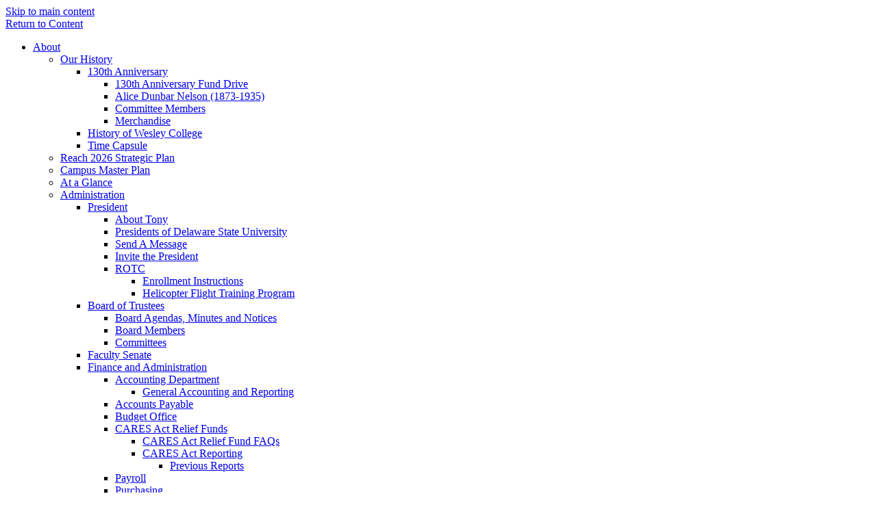

--- FILE ---
content_type: text/html; charset=utf-8
request_url: https://www.desu.edu/about/our-history/130th-anniversary/alice-dunbar-nelson-1873-1935
body_size: 24249
content:
<!DOCTYPE html>
  <!--[if IEMobile 7]><html class="no-js ie iem7" lang="en" dir="ltr"><![endif]-->
  <!--[if lte IE 6]><html class="no-js ie lt-ie9 lt-ie8 lt-ie7" lang="en" dir="ltr"><![endif]-->
  <!--[if (IE 7)&(!IEMobile)]><html class="no-js ie lt-ie9 lt-ie8" lang="en" dir="ltr"><![endif]-->
  <!--[if IE 8]><html class="no-js ie lt-ie9" lang="en" dir="ltr"><![endif]-->
  <!--[if (gte IE 9)|(gt IEMobile 7)]><html class="no-js ie" lang="en" dir="ltr" prefix="og: http://ogp.me/ns# article: http://ogp.me/ns/article# book: http://ogp.me/ns/book# profile: http://ogp.me/ns/profile# video: http://ogp.me/ns/video# product: http://ogp.me/ns/product#"><![endif]-->
  <!--[if !IE]><!--><html class="no-js" lang="en" dir="ltr" prefix="og: http://ogp.me/ns# article: http://ogp.me/ns/article# book: http://ogp.me/ns/book# profile: http://ogp.me/ns/profile# video: http://ogp.me/ns/video# product: http://ogp.me/ns/product#"><!--<![endif]-->
<head>
  <meta charset="utf-8" />
<link rel="profile" href="http://www.w3.org/1999/xhtml/vocab" />
<meta name="HandheldFriendly" content="true" />
<meta name="MobileOptimized" content="width" />
<meta http-equiv="cleartype" content="on" />
<meta name="description" content="Poet, Educator, Activist and DSC Professor/Administrator Alice Dunbar Nelson is an important Delaware State University connection to Delaware African American Women and Voting." />
<meta name="viewport" content="width=device-width" />
<meta name="generator" content="Drupal 7 (http://drupal.org)" />
<link rel="canonical" href="https://www.desu.edu/about/our-history/130th-anniversary/alice-dunbar-nelson-1873-1935" />
<link rel="shortlink" href="https://www.desu.edu/node/4369" />
<meta property="og:site_name" content="Delaware State" />
<meta property="og:url" content="http://www.desu.edu/our-history/130th-anniversary/alice-dunbar-nelson-1873-1935/" />
<meta property="og:type" content="article" />
<meta property="og:title" content="Alice Dunbar Nelson (1873-1935)" />
<meta property="og:description" content="Poet, Educator, Activist and DSC Professor/Administrator Alice Dunbar Nelson is an important Delaware State University connection to Delaware African American Women and Voting." />
<meta property="og:updated_time" content="2022-07-22T14:08:28-04:00" />
<meta name="twitter:card" content="summary_large_image" />
<meta name="twitter:creator" content="@delstateuniv" />
<meta name="twitter:creator:id" content="@delstateuniv" />
<meta name="twitter:url" content="https://www.desu.edu/about/our-history/130th-anniversary/alice-dunbar-nelson-1873-1935" />
<meta name="twitter:title" content="Alice Dunbar Nelson (1873-1935)" />
<meta property="article:published_time" content="2020-09-24T14:57:47-04:00" />
<meta property="article:modified_time" content="2022-07-22T14:08:28-04:00" />
<meta name="dcterms.title" content="Alice Dunbar Nelson (1873-1935)" />
<meta name="dcterms.creator" content="dsu-admin" />
<meta name="dcterms.description" content="Poet, Educator, Activist and DSC Professor/Administrator Alice Dunbar Nelson is an important Delaware State University connection to Delaware African American Women and Voting." />
<meta name="dcterms.date" content="2020-09-24T14:57-04:00" />
<meta name="dcterms.type" content="Text" />
<meta name="dcterms.format" content="text/html" />
<meta name="dcterms.identifier" content="https://www.desu.edu/about/our-history/130th-anniversary/alice-dunbar-nelson-1873-1935" />
 
  <title>Alice Dunbar Nelson (1873-1935)</title>
	<link rel="apple-touch-icon" sizes="180x180" href="/sites/all/themes/custom/dsu2016/images/favicon/apple-touch-icon.png">
	<link rel="icon" type="image/png" href="/sites/all/themes/custom/dsu2016/images/favicon/favicon-32x32.png" sizes="32x32">
	<link rel="icon" type="image/png" href="/sites/all/themes/custom/dsu2016/images/favicon/favicon-194x194.png" sizes="194x194">
	<link rel="icon" type="image/png" href="/sites/all/themes/custom/dsu2016/images/favicon/android-chrome-192x192.png" sizes="192x192">
	<link rel="icon" type="image/png" href="/sites/all/themes/custom/dsu2016/images/favicon/favicon-16x16.png" sizes="16x16">
	<link rel="manifest" href="/sites/all/themes/custom/dsu2016/images/favicon/manifest.json">
	<link rel="mask-icon" href="/sites/all/themes/custom/dsu2016/images/favicon/safari-pinned-tab.svg" color="#5bbad5">
	<link rel="shortcut icon" href="/sites/all/themes/custom/dsu2016/images/favicon/favicon.ico">
	<meta name="msapplication-config" content="/sites/all/themes/custom/dsu2016/images/favicon/browserconfig.xml">
	<meta name="theme-color" content="#ffffff">
  <link type="text/css" rel="stylesheet" href="https://www.desu.edu/sites/flagship/files/css/css_RT8W8M_qDmiytN9t2TzKwIvEnEy_Aamw-JWmtonZ_8I.css" media="all" />
<link type="text/css" rel="stylesheet" href="https://www.desu.edu/sites/flagship/files/css/css_b5ZTLJRAMs4d5PIvO0T7gkq-J6TlNanwIne6JeFBBKg.css" media="all" />
<link type="text/css" rel="stylesheet" href="https://www.desu.edu/sites/flagship/files/css/css_cGzUwn4zSLA-AUDcda3NNp6DseoPgvKLjlydq5FiUKA.css" media="all" />

<!--[if lte IE 8]>
<link type="text/css" rel="stylesheet" href="https://www.desu.edu/sites/flagship/files/css/css_XEZzzfv9xh3LnB_hJXCYYJBqEYEdAyh0F99LlMGbiNI.css" media="all" />
<![endif]-->
  <script src="https://www.desu.edu/sites/flagship/files/js/js_hPfZxDv5-9B96WpiNxAI3D6Q_aCQLqBaUDe4yl4LdvU.js"></script>
<script src="https://www.desu.edu/sites/flagship/files/js/js_uRCjUH1nf-b0kvBB1NZD5NFhEC1sf4b1IZSqjeXedX4.js"></script>
<script>document.createElement( "picture" );</script>
<script src="https://www.desu.edu/sites/flagship/files/js/js_E6hkOnlXFd0Wa9vrsAERssgSHwO4vHalY1GQKAYSwpI.js"></script>
<script src="https://www.desu.edu/sites/flagship/files/js/js_eU5hJHgUiIIHoM-9I4lDJhKQg7bDZQfMFtb-UTY6O6w.js"></script>
<script src="https://www.desu.edu/sites/flagship/files/js/js_W4VO5n2TPxFfETmtJFhDD5BI7sG_2KHuC99u6RL4LTg.js"></script>
<script>jQuery.extend(Drupal.settings, {"basePath":"\/","pathPrefix":"","video_filter":{"url":{"ckeditor":"\/video_filter\/dashboard\/ckeditor"},"instructions_url":"\/video_filter\/instructions","modulepath":"sites\/all\/modules\/contrib\/video_filter"},"googleCSE":{"cx":"000407771330948470178:hvnevsb24ws","language":"","resultsWidth":600,"domain":"www.google.com","showWaterMark":0},"picture":{"mappings":[["100% Wide","srcset_100_wide"],["75% Wide","srcset_75_wide"],["50% Wide","srcset_50_wide"],["25% Wide","srcset_25_wide"],["Not Set","not_set"]],"label":"Image size (required)"},"extlink":{"extTarget":"_blank","extClass":0,"extLabel":"(link is external)","extImgClass":0,"extSubdomains":1,"extExclude":"","extInclude":"","extCssExclude":"","extCssExplicit":"","extAlert":0,"extAlertText":"This link will take you to an external web site.","mailtoClass":0,"mailtoLabel":"(link sends e-mail)"},"currentPath":"node\/4369","currentPathIsAdmin":false,"ogContext":{"groupType":"node","gid":"36"}});</script>
</head>
<body class="html not-front not-logged-in page-node page-node- page-node-4369 node-type-page og-context og-context-node og-context-node-36 section-about">
    <a href="#main-content" class="element-invisible element-focusable"><div role="region" aria-label="skip to main content">Skip to main content</div></a>
 
    <div class="alerts">
  </div>
<nav id="mobile-nav">
  <a class="close-btn" id="nav-close-btn" href="#">Return to Content</a>
  <div class="menu-block-wrapper menu-block-mobile-nav--main-menu menu-name-main-menu parent-mlid-0 menu-level-0">
  <ul class="menu"><li class="first expanded active-trail menu-mlid-6481"><a href="/about" title="Menu for group About" class="active-trail">About</a><ul class="menu"><li class="first expanded active-trail menu-mlid-7436"><a href="/about/our-history" class="active-trail">Our History</a><ul class="menu"><li class="first expanded active-trail menu-mlid-27391"><a href="/about/our-history/130th-anniversary" class="active-trail">130th Anniversary</a><ul class="menu"><li class="first leaf menu-mlid-27392"><a href="/about/our-history/130th-anniversary/130th-anniversary-fund-drive" title="130th Anniversary Fund Drive">130th Anniversary Fund Drive</a></li>
<li class="leaf active-trail active menu-mlid-27397"><a href="/about/our-history/130th-anniversary/alice-dunbar-nelson-1873-1935" class="active-trail active">Alice Dunbar Nelson (1873-1935)</a></li>
<li class="leaf menu-mlid-27390"><a href="/about/our-history/130th-anniversary/committee-members" title="130th Anniversary Committee Members">Committee Members</a></li>
<li class="last leaf menu-mlid-27439"><a href="/about/our-history/130th-anniversary/merchandise" title="130th Anniversary Merchandise">Merchandise</a></li>
</ul></li>
<li class="leaf menu-mlid-27487"><a href="/about/our-history/history-wesley-college">History of Wesley College</a></li>
<li class="last leaf menu-mlid-14626"><a href="/about/history/time-capsule">Time Capsule</a></li>
</ul></li>
<li class="leaf menu-mlid-27824"><a href="/about/reach-2026-strategic-plan">Reach 2026 Strategic Plan</a></li>
<li class="leaf menu-mlid-27864"><a href="/about/campus-master-plan">Campus Master Plan</a></li>
<li class="leaf menu-mlid-7411"><a href="/about/glance">At a Glance</a></li>
<li class="expanded menu-mlid-7416"><a href="/about/administration">Administration</a><ul class="menu"><li class="first expanded menu-mlid-7456"><a href="/about/administration/office-president">President</a><ul class="menu"><li class="first leaf menu-mlid-7871"><a href="/about/administration/president/about-tony">About Tony</a></li>
<li class="leaf menu-mlid-7876"><a href="/about/administration/president/presidents-delaware-state-university">Presidents of Delaware State University</a></li>
<li class="leaf menu-mlid-27431"><a href="/about/administration/president/send-message" title="Send a message to the Office of the President">Send A Message</a></li>
<li class="leaf menu-mlid-16871"><a href="/about/administration/office-president/invite-president">Invite the President</a></li>
<li class="last expanded menu-mlid-27806"><a href="/about/administration/president/rotc">ROTC</a><ul class="menu"><li class="first leaf menu-mlid-27807"><a href="/about/administration/president/rotc/enrollment-instructions">Enrollment Instructions</a></li>
<li class="last leaf menu-mlid-27933"><a href="/about/administration/president/rotc/helicopter-flight-training-program">Helicopter Flight Training Program</a></li>
</ul></li>
</ul></li>
<li class="expanded menu-mlid-7461"><a href="/about/administration/board-trustees">Board of Trustees</a><ul class="menu"><li class="first leaf menu-mlid-7891"><a href="/about/administration/board-trustees/board-agendas-minutes-notices">Board Agendas, Minutes and Notices</a></li>
<li class="leaf menu-mlid-7886"><a href="/about/administration/board-trustees/board-members">Board Members</a></li>
<li class="last leaf menu-mlid-7896"><a href="/about/administration/board-trustees/committees-board-trustees">Committees</a></li>
</ul></li>
<li class="leaf menu-mlid-7466"><a href="/about/administration/faculty-senate">Faculty Senate</a></li>
<li class="expanded menu-mlid-7481"><a href="/about/administration/finance-administration">Finance and Administration</a><ul class="menu"><li class="first expanded menu-mlid-8301"><a href="/about/administration/finance-administration/controllers-office">Accounting Department</a><ul class="menu"><li class="first last leaf menu-mlid-8306"><a href="/about/administration/finance-administration/accounting-department/general-accounting-reporting">General Accounting and Reporting</a></li>
</ul></li>
<li class="leaf menu-mlid-8296"><a href="/about/administration/finance-administration/accounts-payable">Accounts Payable</a></li>
<li class="leaf menu-mlid-27852"><a href="/about/administration/finance-administration/budget-office">Budget Office</a></li>
<li class="expanded menu-mlid-27137"><a href="/about/administration/finance-administration/cares-act-relief-funds">CARES Act Relief Funds</a><ul class="menu"><li class="first leaf menu-mlid-27138"><a href="/about/administration/finance-administration/cares-act-relief-funds/cares-act-relief-fund-faqs">CARES Act Relief Fund FAQs</a></li>
<li class="last expanded menu-mlid-27489"><a href="/about/administration/finance-administration/cares-act-relief-funds/cares-act-reporting">CARES Act Reporting</a><ul class="menu"><li class="first last leaf menu-mlid-27858"><a href="/about/administration/finance-administration/cares-act-relief-funds/cares-act-reporting/previous">Previous Reports</a></li>
</ul></li>
</ul></li>
<li class="leaf menu-mlid-8341"><a href="/about/administration/finance-administration/payroll">Payroll</a></li>
<li class="expanded menu-mlid-8286"><a href="/about/administration/finance-administration/purchasing">Purchasing</a><ul class="menu"><li class="first leaf menu-mlid-8291"><a href="/about/administration/finance-administration/purchasing/bid-process-forms">Bid Process and Forms</a></li>
<li class="last leaf menu-mlid-28049"><a href="https://form.jotform.com/233514074128148" title="">DSU W9 Vendor Registration</a></li>
</ul></li>
<li class="last leaf menu-mlid-17136"><a href="/about/administration/finance-administration/office-restricted-funds-accounting">Restricted Funds Accounting</a></li>
</ul></li>
<li class="expanded menu-mlid-27427"><a href="/about/administration/office-general-counsel">General Counsel</a><ul class="menu"><li class="first leaf menu-mlid-28072"><a href="/about/administration/general-counsel/law-enforcement-campus-access-guidance">Law Enforcement Campus Access Guidance</a></li>
<li class="expanded menu-mlid-27782"><a href="/about/administration/general-counsel/center-disability-resources">Center for Disability Resources</a><ul class="menu"><li class="first expanded menu-mlid-27783"><a href="/about/administration/general-counsel/center-disability-resources/students-disabilities">Students with Disabilities</a><ul class="menu"><li class="first leaf menu-mlid-12751"><a href="/about/administration/general-counsel/center-disability-resources/students-disabilities/cdr-appeals">CDR Appeals Procedure - Students</a></li>
<li class="leaf menu-mlid-27788"><a href="/about/administration/general-counsel/center-disability-resources/students-disabilities/local-medical">Local Medical and Mental Health Resources</a></li>
<li class="leaf menu-mlid-27786"><a href="/about/administration/general-counsel/center-disability-resources/students-disabilities/preparing">Preparing for the College Transition</a></li>
<li class="leaf menu-mlid-26806"><a href="/about/administration/general-counsel/center-disability-resources/students-disabilities/service">Service and Assistance Animals - University Expectations</a></li>
<li class="leaf menu-mlid-27787"><a href="/about/administration/general-counsel/center-disability-resources/students-disabilities/transitioning">Transitioning from High School to College</a></li>
<li class="leaf menu-mlid-12736"><a href="/about/administration/general-counsel/center-disability-resources/students-disabilities/alternate">Alternate Format Book Request</a></li>
<li class="leaf menu-mlid-12681"><a href="/about/administration/general-counsel/center-disability-resources/students-disabilities/documentation">Documentation Requirements</a></li>
<li class="leaf menu-mlid-12686"><a href="/about/administration/general-counsel/center-disability-resources/students-disabilities/requesting">Requesting Accommodations</a></li>
<li class="leaf menu-mlid-12701"><a href="/about/administration/general-counsel/center-disability-resources/students-disabilities/delivering">Delivering the Accommodation Letter</a></li>
<li class="leaf menu-mlid-12721"><a href="/about/administration/general-counsel/center-disability-resources/students-disabilities/common">Common Accommodations</a></li>
<li class="leaf menu-mlid-12726"><a href="/about/administration/general-counsel/center-disability-resources/students-disabilities/renewing">Renew My Accommodation Letter</a></li>
<li class="leaf menu-mlid-12706"><a href="/about/administration/general-counsel/center-disability-resources/students-disabilities/free">Free Resources for All Students</a></li>
<li class="leaf menu-mlid-12711"><a href="/about/administration/general-counsel/center-disability-resources/students-disabilities/confidential">Confidential Release of Information</a></li>
<li class="leaf menu-mlid-12716"><a href="/about/administration/general-counsel/center-disability-resources/students-disabilities/helpful-apps" title="List of apps for phones and tablets.">Helpful Apps and Software</a></li>
<li class="leaf menu-mlid-12731"><a href="/about/administration/general-counsel/center-disability-resources/students-disabilities/college">College to Career</a></li>
<li class="last leaf menu-mlid-12746"><a href="/about/administration/general-counsel/center-disability-resources/students-disabilities/cdr-student" title="CDR student FAQs">CDR Student FAQs</a></li>
</ul></li>
<li class="expanded menu-mlid-27785"><a href="/about/administration/general-counsel/center-disability-resources/campus-guests-disabilities">Campus Guests with Disabilities</a><ul class="menu"><li class="first last leaf menu-mlid-27792"><a href="/about/administration/general-counsel/center-disability-resources/campus-guests-disabilities/campus">Campus Guest Request for Accommodations</a></li>
</ul></li>
<li class="expanded menu-mlid-27784"><a href="/about/administration/general-counsel/center-disability-resources/employees-disabilities">Employees with Disabilities</a><ul class="menu"><li class="first leaf menu-mlid-27791"><a href="/about/administration/general-counsel/center-disability-resources/employees-disabilities/appeals">Appeals Process – Employees with Disabilities</a></li>
<li class="leaf menu-mlid-27790"><a href="/about/administration/general-counsel/center-disability-resources/employees-disabilities/employees">Employees with Disabilities - FAQs</a></li>
<li class="leaf menu-mlid-27789"><a href="/about/administration/general-counsel/center-disability-resources/employees-disabilities/employee">Request for Accommodations</a></li>
<li class="last leaf menu-mlid-28068"><a href="/about/administration/general-counsel/center-disability-resources/employees-disabilities/renew-my">Renew My Accommodations Letter</a></li>
</ul></li>
<li class="collapsed menu-mlid-27802"><a href="/about/administration/general-counsel/center-disability-resources/community-resources">Community Resources</a></li>
<li class="expanded menu-mlid-27800"><a href="/about/administration/general-counsel/center-disability-resources/faculty-administrator-resources">Faculty and Administrator Resources</a><ul class="menu"><li class="first leaf menu-mlid-27794"><a href="/about/administration/general-counsel/center-disability-resources/faculty-administrator-resources-0">Creating Accessible Electronic Content</a></li>
<li class="leaf menu-mlid-27793"><a href="/about/administration/general-counsel/center-disability-resources/faculty-administrator-resources-1">Disability Disclosure and Confidentiality</a></li>
<li class="leaf menu-mlid-27386"><a href="/about/administration/general-counsel/center-disability-resources/faculty-administrator-resources-2">Online Accommodations and Access</a></li>
<li class="leaf menu-mlid-12956"><a href="/about/administration/general-counsel/center-disability-resources/resources-all/request-workshop">Request a Workshop or Guest Lecture</a></li>
<li class="leaf menu-mlid-12761"><a href="/about/administration/general-counsel/center-disability-resources/faculty-administrator-resources-3">Making Appropriate Referrals</a></li>
<li class="leaf menu-mlid-12766"><a href="/about/administration/general-counsel/center-disability-resources/faculty-administrator-resources/cdr">CDR Syllabus Statement</a></li>
<li class="last leaf menu-mlid-12771"><a href="/about/administration/general-counsel/center-disability-resources/faculty-administrator-resources-4">Facilitating Accommodations</a></li>
</ul></li>
<li class="expanded menu-mlid-27801"><a href="/about/administration/general-counsel/center-disability-resources/parent-guardian-family-resources">Parent, Guardian and Family Resources</a><ul class="menu"><li class="first last leaf menu-mlid-12796"><a href="/about/administration/general-counsel/center-disability-resources/parent-guardian-family-resources-0">Open Letter to Parents of College Students</a></li>
</ul></li>
<li class="last expanded menu-mlid-28043"><a href="/about/administration/general-counsel/center-disability-resources/using-accomodate">Using Accomodate</a><ul class="menu"><li class="first leaf menu-mlid-28044"><a href="/about/administration/general-counsel/center-disability-resources/using-accomodate/accommodate-faqs">Accommodate FAQs</a></li>
<li class="leaf menu-mlid-28045"><a href="/about/administration/general-counsel/center-disability-resources/using-accomodate/how-login">How to Login to Accommodate - Current and New Students</a></li>
<li class="leaf menu-mlid-28046"><a href="/about/administration/general-counsel/center-disability-resources/using-accomodate/uploading">Uploading Additional Documents into Accommodate</a></li>
<li class="last leaf menu-mlid-28047"><a href="/about/administration/general-counsel/center-disability-resources/using-accomodate/using-request">Using the Request for Accommodations Form in Accommodate</a></li>
</ul></li>
</ul></li>
<li class="expanded menu-mlid-8311"><a href="/about/administration/general-counsel/enterprise-risk-management">Enterprise Risk Management</a><ul class="menu"><li class="first last leaf menu-mlid-27434"><a href="/about/administration/general-counsel/enterprise-risk-management/erm-forms">ERM Forms</a></li>
</ul></li>
<li class="last leaf menu-mlid-7501"><a href="/about/administration/general-counsel/internal-audit-advisory-services">Internal Audit and Advisory Services</a></li>
</ul></li>
<li class="expanded menu-mlid-7476"><a href="/about/administration/human-resources">Human Resources</a><ul class="menu"><li class="first leaf menu-mlid-27108"><a href="/about/administration/human-resources/job-opportunities">Job Opportunities</a></li>
<li class="leaf menu-mlid-16821"><a href="/about/administration/human-resources/benefits-compensation">Benefits and Compensation</a></li>
<li class="leaf menu-mlid-12576"><a href="/about/administration/human-resources/hr-forms">HR Forms</a></li>
<li class="leaf menu-mlid-16826"><a href="/about/administration/human-resources/holiday-calendar">Holiday Calendar</a></li>
<li class="leaf menu-mlid-16846"><a href="/about/administration/human-resources/human-resources-staff">Human Resources Staff</a></li>
<li class="leaf menu-mlid-7906"><a href="/about/administration/human-resources/policies-procedures">Policies and Procedures</a></li>
<li class="last expanded menu-mlid-15771"><a href="/about/administration/human-resources/diversity-equity-inclusion">Diversity, Equity, and Inclusion</a><ul class="menu"><li class="first leaf menu-mlid-27844"><a href="/about/administration/human-resources/diversity-equity-inclusion/call-articles-or-papers">Call for Articles or Papers</a></li>
<li class="leaf menu-mlid-27809"><a href="/about/administration/human-resources/diversity-equity-inclusion/dei-events">DEI Events</a></li>
<li class="leaf menu-mlid-27846"><a href="https://www.youtube.com/playlist?list=PLWn-TbY1xskF-W5wxsX10j_s3cLGLMcFT" title="">DEI Forums</a></li>
<li class="leaf menu-mlid-27845"><a href="https://www.desu.edu/news?categories=14802" title="">DEI News</a></li>
<li class="last leaf menu-mlid-27841"><a href="/about/administration/human-resources/diversity-equity-inclusion/dei-training-series" title="">DEI Training Series</a></li>
</ul></li>
</ul></li>
<li class="expanded menu-mlid-7486"><a href="/about/administration/information-technology">Information Technology</a><ul class="menu"><li class="first leaf menu-mlid-27875"><a href="/about/administration/information-technology/banner-self-service-9-upgrade">Banner 9 Self-Service</a></li>
<li class="expanded menu-mlid-27969"><a href="/about/administration/information-technology/banner-self-service-9-student-user-guide">Banner Self-Service 9 Student User Guide</a><ul class="menu"><li class="first leaf menu-mlid-27968"><a href="/about/administration/information-technology/banner-self-service-9-user-guide/mydesu-log-mydesu">MyDESU - Log in to MyDESU</a></li>
<li class="leaf menu-mlid-27970"><a href="/about/administration/information-technology/banner-self-service-9-user-guide/student-services">Student Services</a></li>
<li class="leaf menu-mlid-27971"><a href="/about/administration/information-technology/banner-self-service-9-user-guide/student-profile">Student Profile</a></li>
<li class="leaf menu-mlid-27972"><a href="/about/administration/information-technology/banner-self-service-9-user-guide/registration-planning">Registration and Planning</a></li>
<li class="leaf menu-mlid-27973"><a href="/about/administration/information-technology/banner-self-service-9-user-guide/how-drop-class">How to Drop a Class</a></li>
<li class="leaf menu-mlid-27974"><a href="/about/administration/information-technology/banner-self-service-9-user-guide/course-listing">Course Listing Explanation</a></li>
<li class="leaf menu-mlid-27975"><a href="/about/administration/information-technology/banner-self-service-9-user-guide/additional-links">Additional Links Included in the Student Profile</a></li>
<li class="last leaf menu-mlid-27976"><a href="/about/administration/information-technology/banner-self-service-9-user-guide/additional-resources">Additional Resources</a></li>
</ul></li>
<li class="expanded menu-mlid-27987"><a href="/about/administration/information-technology/banner-self-service-9-advisor-user-guide">Banner Self-Service 9 Advisor User Guide</a><ul class="menu"><li class="first leaf menu-mlid-27988"><a href="/about/administration/information-technology/banner-self-service-9-advisor-user-guide/mydesu-log">MyDESU - Log in to MyDESU</a></li>
<li class="leaf menu-mlid-27989"><a href="/about/administration/information-technology/banner-self-service-9-advisor-user-guide/mydesu-homepage">MyDESU Homepage, Services and DSU Logo Menu</a></li>
<li class="leaf menu-mlid-27990"><a href="/about/administration/information-technology/banner-self-service-9-advisor-user-guide/advising">Advising</a></li>
<li class="leaf menu-mlid-27991"><a href="/about/administration/information-technology/banner-self-service-9-advisor-user-guide/eab-advising">EAB Advising</a></li>
<li class="last leaf menu-mlid-27992"><a href="/about/administration/information-technology/banner-self-service-9-advisor-user-guide/personal">Personal Information</a></li>
</ul></li>
<li class="leaf menu-mlid-28071"><a href="https://www.desu.edu/sites/flagship/files/experiencefaculty_advisoruser_guide.pdf" title="">DSU Experience – Faculty & Advising Guide</a></li>
<li class="leaf menu-mlid-27977"><a href="https://www.desu.edu/sites/flagship/files/document/31/faculty_user_guide_ssb9.pdf" title="">Banner Self-Service 9 Faculty User Guide</a></li>
<li class="last leaf menu-mlid-7881"><a href="/about/administration/information-technology/webmail">Webmail</a></li>
</ul></li>
<li class="leaf menu-mlid-17106"><a href="/about/administration/strategic-enrollment-management">Strategic Enrollment Management</a></li>
<li class="leaf menu-mlid-12936"><a href="/about/administration/student-affairs">Student Affairs</a></li>
<li class="leaf menu-mlid-27098"><a href="/giving/division-institutional-advancement" title="">University Advancement</a></li>
<li class="expanded menu-mlid-7496"><a href="/about/administration/university-policies-procedures">University Policies and Procedures</a><ul class="menu"><li class="first leaf menu-mlid-28069"><a href="/about/administration/university-policies-procedures/17-00-aviation">Aviation Policies</a></li>
<li class="leaf menu-mlid-7946"><a href="/about/administration/university-policies-procedures/1-00-administrative">Administrative Policies</a></li>
<li class="leaf menu-mlid-7951"><a href="/about/administration/university-policies-procedures/2-00-academicresearch-libraries">Academic/Research/Library Policies</a></li>
<li class="leaf menu-mlid-27906"><a href="/about/administration/university-policies-procedures/16-00-center-disability-resources">Center for Disability Resources Policies</a></li>
<li class="leaf menu-mlid-7956"><a href="/about/administration/university-policies-procedures/3-00-financial">Financial Policies</a></li>
<li class="leaf menu-mlid-7961"><a href="/about/administration/university-policies-procedures/4-00-human-resources">Human Resources Policies</a></li>
<li class="leaf menu-mlid-7506"><a href="/about/administration/university-policies-procedures/5-00-general-counsellegal-affairs">General Counsel/Legal Affairs Policies</a></li>
<li class="leaf menu-mlid-7966"><a href="/about/administration/university-policies-procedures/student-affairs-enrollment-management-policies">Student Affairs and Enrollment Management Policies</a></li>
<li class="leaf menu-mlid-7971"><a href="/about/administration/university-policies-procedures/7-00-risk-safety-management">Risk and Safety Management Policies</a></li>
<li class="leaf menu-mlid-7981"><a href="/about/administration/university-policies-procedures/information-technology-policies">Information Technology Policies</a></li>
<li class="leaf menu-mlid-7986"><a href="/about/administration/university-policies-procedures/9-00-procurement-auxiliary-services">Procurement and Auxiliary Services Policies</a></li>
<li class="leaf menu-mlid-27950"><a href="/about/administration/university-policies-procedures/13-00-public-safety">Public Safety</a></li>
<li class="leaf menu-mlid-7991"><a href="/about/administration/university-policies-procedures/10-00-facilities-management">Facilities Management Policies</a></li>
<li class="leaf menu-mlid-7996"><a href="/about/administration/university-policies-procedures/11-00-university-athletics">University Athletics Policies</a></li>
<li class="leaf menu-mlid-8001"><a href="/about/administration/university-policies-procedures/15-00-university-foundation">University Foundation Policies</a></li>
<li class="last expanded menu-mlid-7511"><a href="/about/administration/university-policies-procedures/office-institutional-equity-title-ix">Institutional Equity and Title IX</a><ul class="menu"><li class="first leaf menu-mlid-28036"><a href="/about/administration/university-policies-procedures/institutional-equity-title-ix/employee-student">Employee and Student Trainings on Discrimination & Title IX</a></li>
<li class="leaf menu-mlid-7941"><a href="/about/administration/university-policies-procedures/sexual-assault-resource-options">Sexual Assault Resource Options</a></li>
<li class="last leaf menu-mlid-7936"><a href="/about/administration/university-policies-procedures/sexual-misconduct-harassment-sex-0">When to Contact Title IX Coordinator</a></li>
</ul></li>
</ul></li>
<li class="last leaf menu-mlid-12601"><a href="/about/administration/forms-library">Administration Forms Library</a></li>
</ul></li>
<li class="leaf menu-mlid-27896"><a href="/about/division-operations">Operations</a></li>
<li class="expanded menu-mlid-7421"><a href="/about/alumni-engagement">Alumni Engagement</a><ul class="menu"><li class="first leaf menu-mlid-7641"><a href="/about/alumni-engagement-development-activities/class-gifts">Class Gifts</a></li>
<li class="expanded menu-mlid-7521"><a href="/about/alumni-relations/dsuaa">DSUAA</a><ul class="menu"><li class="first leaf menu-mlid-7551"><a href="/about/alumni-relations/dsuaa/alumni-consent">Alumni Consent</a></li>
<li class="leaf menu-mlid-9971"><a href="/about/alumni-relations/dsuaa/elected-national-officerspresidents-cabinet">Alumni Elected Officers</a></li>
<li class="last leaf menu-mlid-9966"><a href="/about/alumni-relations/dsuaa/alumni-association-chapter-affinity-group-presidents">Chapter & Affinity Group Presidents</a></li>
</ul></li>
<li class="leaf menu-mlid-7596"><a href="/about/alumni-engagement/share-your-story">Share Your Story</a></li>
<li class="leaf menu-mlid-28057"><a href="/about/alumni-engagement/death-resolution-request">Death Resolution Request</a></li>
<li class="last leaf menu-mlid-28059"><a href="/about/alumni-engagement/hornets-humanity">Hornets for Humanity</a></li>
</ul></li>
<li class="leaf menu-mlid-7426"><a href="/about/campus-contacts">Campus Contacts</a></li>
<li class="leaf menu-mlid-7431"><a href="/about/location-directions">Campus Map & Directions</a></li>
<li class="expanded menu-mlid-7911"><a href="/about/police-department">Police Department</a><ul class="menu"><li class="first leaf menu-mlid-16981"><a href="/about/police-department/about-police-department">About Us</a></li>
<li class="leaf menu-mlid-8381"><a href="/about/police-department/safety-corner">Safety Corner</a></li>
<li class="leaf menu-mlid-8386"><a href="/about/police-department/parking">Parking</a></li>
<li class="leaf menu-mlid-8846"><a href="/about/police-department/start-believing">Start By Believing</a></li>
<li class="expanded menu-mlid-27999"><a href="/about/police-department/clery-act-compliance">Clery Act Compliance</a><ul class="menu"><li class="first last leaf menu-mlid-28000"><a href="/about/police-department/clery-act-compliance/csa-crime-report-form">CSA Crime Report Form</a></li>
</ul></li>
<li class="leaf menu-mlid-7611"><a href="/about/police-department/daily-crime-fire-log">Daily Crime and Fire Log</a></li>
<li class="leaf menu-mlid-7606"><a href="/about/police-department/emergency-alerts">Emergency Alerts</a></li>
<li class="leaf menu-mlid-16986"><a href="/about/police-department/join-us">Join Us</a></li>
<li class="last expanded menu-mlid-16991"><a href="/about/police-department/contact-police-dept">Contact Police Dept</a><ul class="menu"><li class="first leaf menu-mlid-12441"><a href="/about/police-department/contact-us/lost-found">Lost & Found</a></li>
<li class="last leaf menu-mlid-8391"><a href="/about/police-department/contact-us/silent-witness-form">Silent Witness Form</a></li>
</ul></li>
</ul></li>
<li class="expanded menu-mlid-27833"><a href="/about/dsu-downtown">DSU Downtown</a><ul class="menu"><li class="first leaf menu-mlid-27836"><a href="/about/dsu-downtown/dsu-downtown-contacts">DSU Downtown Contacts</a></li>
<li class="leaf menu-mlid-27835"><a href="/about/dsu-downtown/dsu-downtown-qa">DSU Downtown Q&A</a></li>
<li class="last leaf menu-mlid-27834"><a href="/about/dsu-downtown/strategic-initiatives-team">Strategic Initiatives Team</a></li>
</ul></li>
<li class="leaf menu-mlid-7446"><a href="https://sgaes.desu.edu/about/dsu-wilmington" title="">DSU Wilmington</a></li>
<li class="leaf menu-mlid-15746"><a href="/about/dsu-alerts">DSU Alerts</a></li>
<li class="expanded menu-mlid-14631"><a href="/about/homecoming">Homecoming</a><ul class="menu"><li class="first leaf menu-mlid-28052"><a href="/about/homecoming/dsu-parking">DSU Parking</a></li>
<li class="leaf menu-mlid-28048"><a href="/about/homecoming/homecoming-2025-sponsorship-opportunities">Homecoming 2025 Sponsorship Opportunities</a></li>
<li class="leaf menu-mlid-28051"><a href="/about/homecoming/homecoming-decoration-contest">Homecoming Decoration Contest</a></li>
<li class="leaf menu-mlid-27997"><a href="/about/homecoming/homecoming-safety-tips">Homecoming Safety Tips</a></li>
<li class="leaf menu-mlid-28053"><a href="/about/homecoming/homecoming-tickets">Homecoming Tickets</a></li>
<li class="last leaf menu-mlid-27799"><a href="/about/homecoming/homecoming-parade-registration">Parade Registration</a></li>
</ul></li>
<li class="last expanded menu-mlid-7491"><a href="/about/marketing-communications">Marketing and Communications</a><ul class="menu"><li class="first last leaf menu-mlid-27932"><a href="/about/marketing-communications/hornets-lift-marketing-media-scholarship">Hornets L.I.F.T. Marketing & Media Scholarship</a></li>
</ul></li>
</ul></li>
<li class="expanded menu-mlid-6431"><a href="/admissions" title="Menu for group Admissions">Admissions</a><ul class="menu"><li class="first expanded menu-mlid-6511"><a href="/admissions/undergraduate-students">Undergraduate Students</a><ul class="menu"><li class="first expanded menu-mlid-6566"><a href="/admissions/undergraduate-students/accepted-students">Accepted Students</a><ul class="menu"><li class="first leaf menu-mlid-8786"><a href="/admissions/undergraduate-students/accepted-students/new-student-information">New Student Information</a></li>
<li class="collapsed menu-mlid-8781"><a href="/admissions/undergraduate-students/accepted-students/new-student-orientation">New Student Orientation</a></li>
<li class="last leaf menu-mlid-27826"><a href="/admissions/undergraduate-students/accepted-students/summer-jumpstart-virtual" title="Summer Jumpstart [Virtual] for accepted students">Summer Jumpstart [Virtual]</a></li>
</ul></li>
<li class="last leaf menu-mlid-17096"><a href="/admissions/undergraduate-students/how-download-your-satact-score-report">How to download your SAT/ACT score report</a></li>
</ul></li>
<li class="expanded menu-mlid-6516"><a href="/admissions/other-admissions-types">Other Admissions Types</a><ul class="menu"><li class="first leaf menu-mlid-6541"><a href="/admissions/other-admissions-types/transfer-student-admissions">Transfer Students</a></li>
<li class="leaf menu-mlid-6546"><a href="/admissions/other-admissions-types/international-students">International Students</a></li>
<li class="leaf menu-mlid-6551"><a href="/admissions/other-admissions-types/dtcc-connected-degree-program">DTCC Connected Degree Program</a></li>
<li class="leaf menu-mlid-28062"><a href="/admissions/other-admissions-types/dual-enrollment-program">Dual Enrollment Program</a></li>
<li class="leaf menu-mlid-6571"><a href="/admissions/other-admissions-types/returning-students">Returning Students</a></li>
<li class="expanded menu-mlid-6576"><a href="/admissions/other-admissions-types/militaryveteran-students">Military/Veteran Students</a><ul class="menu"><li class="first leaf menu-mlid-28061"><a href="/admissions/other-admissions-types/militaryveteran-students/veterans-military-families-month-2025">Celebrate Veterans & Military Families Month at DSU</a></li>
<li class="leaf menu-mlid-27832"><a href="/admissions/other-admissions-types/militaryveteran-students/certification-process">Certification Process</a></li>
<li class="leaf menu-mlid-28024"><a href="/admissions/other-admissions-types/militaryveteran-students/dsu-army-aviation-scholarship">DSU Army Aviation Scholarship</a></li>
<li class="leaf menu-mlid-28005"><a href="/admissions/other-admissions-types/militaryveteran-students/dsu-wears-red">DSU Wears R.E.D.</a></li>
<li class="leaf menu-mlid-28035"><a href="/admissions/other-admissions-types/militaryveteran-students/honoring-our-sisters-service-we-see-you">Honoring Our Sisters in Service: “We See You”</a></li>
<li class="leaf menu-mlid-27963"><a href="/admissions/other-admissions-types/militaryveteran-students/military-appreciation-month">Military Appreciation Month</a></li>
<li class="leaf menu-mlid-28008"><a href="/admissions/other-admissions-types/militaryveteran-students/their-stories-honoring-service-sacrifice">Their Stories: Honoring Service, Sacrifice, and Spirit at Delaware State University</a></li>
<li class="last leaf menu-mlid-16761"><a href="/admissions/other-admissions-types/militaryveteran-students/veterans-affairs-educational-programs">Veterans Affairs Educational Programs FAQs</a></li>
</ul></li>
<li class="expanded menu-mlid-27828"><a href="/admissions/other-admissions-types/dover-air-force-base">Dover Air Force Base</a><ul class="menu"><li class="first leaf menu-mlid-27998"><a href="/admissions/other-admissions-types/dover-air-force-base/reason-we-serve-honoring-our-oath">The Reason We Serve: Honoring Our Oath on Constitution Day</a></li>
<li class="leaf menu-mlid-27955"><a href="/admissions/other-admissions-types/dover-air-force-base/additional-college-planning-resources">Additional College Planning Resources</a></li>
<li class="leaf menu-mlid-28020"><a href="/admissions/other-admissions-types/dover-air-force-base/black-history-military-history-honoring">Black History Is Military History: Honoring the Legacy of Black Service Members</a></li>
<li class="leaf menu-mlid-27956"><a href="/admissions/other-admissions-types/dover-air-force-base/earn-your-ccaf-degree">Earn Your CCAF Degree</a></li>
<li class="leaf menu-mlid-27954"><a href="/admissions/other-admissions-types/dover-air-force-base/faqs">FAQs</a></li>
<li class="leaf menu-mlid-28015"><a href="/admissions/other-admissions-types/dover-air-force-base/general-education-mobile-gem-program">General Education Mobile (GEM) Program</a></li>
<li class="leaf menu-mlid-28022"><a href="/admissions/other-admissions-types/dover-air-force-base/government-shutdown-notification-effective">Government Shutdown Notification (Effective October 1, 2025)</a></li>
<li class="leaf menu-mlid-27957"><a href="/admissions/other-admissions-types/dover-air-force-base/pledge-ethical-quality-assurance">Pledge of Ethical and Quality Assurance</a></li>
<li class="leaf menu-mlid-27960"><a href="/admissions/other-admissions-types/dover-air-force-base/return-military-tuition-assistance">Return of Military Tuition Assistance</a></li>
<li class="last leaf menu-mlid-27959"><a href="/admissions/other-admissions-types/dover-air-force-base/using-your-military-tuition-assistance">Using Your Military Tuition Assistance</a></li>
</ul></li>
<li class="leaf menu-mlid-12891"><a href="/admissions/other-admissions-types/academic-regulations">Academic Regulations</a></li>
<li class="last leaf menu-mlid-10946"><a href="/admissions/other-admissions-types/articulation-agreements">Articulation Agreements</a></li>
</ul></li>
<li class="expanded menu-mlid-6526"><a href="/admissions/visit-dsu">Visit DSU</a><ul class="menu"><li class="first leaf menu-mlid-27147"><a href="/admissions/visit-dsu/schedule-campus-tour">Schedule a Campus Tour</a></li>
<li class="leaf menu-mlid-6671"><a href="https://arcg.is/KnbO0" title="">Campus Map</a></li>
<li class="expanded menu-mlid-8806"><a href="/admissions/visit-dsu/admissions-events">Admissions Events</a><ul class="menu"><li class="first expanded menu-mlid-8816"><a href="/admissions/visit-dsu/admissions-events/hornet-days">Hornet Days</a><ul class="menu"><li class="first last leaf menu-mlid-9011"><a href="/admissions/visit-dsu/admissions-events/hornet-days/pick-locations">Locations</a></li>
</ul></li>
<li class="leaf menu-mlid-8811"><a href="/admissions/visit-dsu/admissions-events/open-house">Open House</a></li>
<li class="leaf menu-mlid-8821"><a href="/admissions/visit-dsu/admissions-events/transformation-wednesdays">Transformation Wednesdays</a></li>
<li class="last leaf menu-mlid-9901"><a href="/admissions/visit-dsu/admissions-events/welcome-days">Welcome Days</a></li>
</ul></li>
<li class="leaf menu-mlid-6681"><a href="/admissions/visit-dsu/directions-dsu">Directions to DSU</a></li>
<li class="last leaf menu-mlid-6686"><a href="/admissions/visit-dsu/local-accommodations">Local Accommodations</a></li>
</ul></li>
<li class="leaf menu-mlid-6536"><a href="/admissions/admissions-resources">Admissions Resources</a></li>
<li class="leaf menu-mlid-7866"><a href="https://sgaes.desu.edu/admissions" title="">Graduate Students</a></li>
<li class="expanded menu-mlid-10936"><a href="/admissions/office-records-registration">Records & Registration</a><ul class="menu"><li class="first leaf menu-mlid-28021"><a href="/admissions/records-registration/digital-diplomas">Digital Diplomas</a></li>
<li class="leaf menu-mlid-17056"><a href="/admissions/records-registration/state-tuition-rate">In-State Tuition Rate</a></li>
<li class="last leaf menu-mlid-28001"><a href="/admissions/records-registration/transcript-policy-update">Transcript Policy Update</a></li>
</ul></li>
<li class="expanded menu-mlid-6521"><a href="/admissions/financial-aid" title="Financial Aid, Tuition and Scholarships">Financial Aid</a><ul class="menu"><li class="first expanded menu-mlid-6586"><a href="/admissions/financial-aid/tuition-fees">Tuition & Fees</a><ul class="menu"><li class="first leaf menu-mlid-26831"><a href="/admissions/financial-aid/tuition-fees/mission-vision" title="Mission and Vision for Student Accounts">Mission and Vision</a></li>
<li class="leaf menu-mlid-17121"><a href="/admissions/financial-aid/tuition-fees/1098-t-tax-reporting-information">1098 T Tax Reporting Information</a></li>
<li class="leaf menu-mlid-28037"><a href="/admissions/financial-aid/tuition-fees/2024-2025-tuition-fees">2024-2025 Tuition & Fees</a></li>
<li class="leaf menu-mlid-28013"><a href="/admissions/financial-aid/tuition-fees/hornet-textbook-access">Hornet Textbook Access</a></li>
<li class="leaf menu-mlid-28009"><a href="/admissions/financial-aid/tuition-fees/payment-plan-guidelines">Payment Plan Guidelines</a></li>
<li class="leaf menu-mlid-8831"><a href="/admissions/financial-aid/tuition-fees/student-health-insurance">Student Health Insurance</a></li>
<li class="last leaf menu-mlid-27961"><a href="/admissions/financial-aid/tuition-fees/return-unearned-military-tuition-assistance-fund-policy">Return of Unearned Military Tuition Assistance Fund Policy</a></li>
</ul></li>
<li class="expanded menu-mlid-6596"><a href="/admissions/financial-aid/scholarships">Scholarships</a><ul class="menu"><li class="first expanded menu-mlid-6601"><a href="/admissions/financial-aid/scholarships/inspire-scholarship">Inspire Scholarship</a><ul class="menu"><li class="first last leaf menu-mlid-27827"><a href="/admissions/financial-aid/scholarships/inspire-scholarship/inspired-day-service">Inspired Day of Service</a></li>
</ul></li>
<li class="leaf menu-mlid-6606"><a href="/admissions/financial-aid/scholarships/state-freshman">In-State Freshman</a></li>
<li class="leaf menu-mlid-6611"><a href="/admissions/financial-aid/scholarships/out-state-freshman">Out-of-State Freshman</a></li>
<li class="leaf menu-mlid-6616"><a href="/admissions/financial-aid/scholarships/returning-student" title="Scholarship opportunities for returning students">Returning Student</a></li>
<li class="leaf menu-mlid-28058"><a href="/admissions/financial-aid/scholarships/delaware-state-scholarships">Delaware State Scholarships</a></li>
<li class="last leaf menu-mlid-14516"><a href="/admissions/financial-aid/scholarships/oshercrankstart-reentry-scholarship">Osher/Crankstart Reentry Scholarship</a></li>
</ul></li>
<li class="leaf menu-mlid-6626"><a href="/admissions/financial-aid/forms-publications">Forms & Publications</a></li>
<li class="leaf menu-mlid-6666"><a href="/admissions/financial-aid/current-students">Current Students</a></li>
<li class="expanded menu-mlid-27361"><a href="/admissions/financial-aid/applying-aid" title="Applying for Financial aid">Applying for Aid</a><ul class="menu"><li class="first leaf menu-mlid-6661"><a href="/admissions/financial-aid/applying-aid/federal-verification">Verification</a></li>
<li class="leaf menu-mlid-27363"><a href="/admissions/financial-aid/applying-aid/helpful-hints" title="financial aid helpful hints">Helpful Hints</a></li>
<li class="leaf menu-mlid-27364"><a href="/admissions/financial-aid/applying-aid/special-circumstances" title="financial aid special circumstances">Special Circumstances</a></li>
<li class="leaf menu-mlid-27362"><a href="/admissions/financial-aid/applying-aid/step-step-process" title="filing for financial aid">Step-by-Step Process</a></li>
<li class="last leaf menu-mlid-27365"><a href="/admissions/financial-aid/applying-aid/summer-aid" title="summer financial aid">Summer</a></li>
</ul></li>
<li class="leaf menu-mlid-27380"><a href="/admissions/financial-aid/cost-attendance" title="cost of attendance">Cost</a></li>
<li class="expanded menu-mlid-27367"><a href="/admissions/financial-aid/eligibility" title="Financial aid eligibility">Eligibility</a><ul class="menu"><li class="first leaf menu-mlid-6636"><a href="/admissions/financial-aid/eligibility/satisfactory-academic-progress-sap">Satisfactory Academic Progress</a></li>
<li class="leaf menu-mlid-27369"><a href="/admissions/tuition-financial-aid/eligibility/citizenship" title="Citizenship and Financial Aid Eligibility">Citizenship</a></li>
<li class="leaf menu-mlid-27373"><a href="/admissions/tuition-financial-aid/eligibility/consortium-agreement">Consortium Agreement</a></li>
<li class="leaf menu-mlid-27368"><a href="/admissions/financial-aid/eligibility/dependency" title="dependency status for financial aid">Dependency</a></li>
<li class="leaf menu-mlid-27375"><a href="/admissions/financial-aid/eligibility/international-student-aid" title="financial assistance for international students">International Student Aid</a></li>
<li class="leaf menu-mlid-27371"><a href="/admissions/financial-aid/eligibility/non-degree-students" title="Financial aid for non-degree students">Non-Degree Students</a></li>
<li class="leaf menu-mlid-27374"><a href="/admissions/tuition-financial-aid/eligibility/other-enrollment-programs" title="financial aid for other enrollment programs">Other Enrollment Programs</a></li>
<li class="leaf menu-mlid-27376"><a href="/admissions/financial-aid/eligibility/student-rights-responsibilities" title="student financial rights and responsibilities">Student Rights and Responsibilities</a></li>
<li class="leaf menu-mlid-27372"><a href="/admissions/financial-aid/eligibility/study-abroad">Study Abroad Financial Aid</a></li>
<li class="last leaf menu-mlid-28054"><a href="/admissions/financial-aid/eligibility/withdrawals-repayments-refunds">Withdrawals, Repayments, Refunds</a></li>
</ul></li>
<li class="leaf menu-mlid-27855"><a href="/admissions/financial-aid/fafsa-application">FAFSA Application</a></li>
<li class="leaf menu-mlid-27381"><a href="/admissions/financial-aid/forms" title="Financial aid forms">Forms</a></li>
<li class="expanded menu-mlid-27377"><a href="/admissions/tuition-financial-aid/receiving-funds" title="receiving financial aid funds">Receiving Funds</a><ul class="menu"><li class="first leaf menu-mlid-27379"><a href="/admissions/financial-aid/receiving-funds/disbursement" title="Disbursement of financial aid">Disbursement</a></li>
<li class="leaf menu-mlid-27378"><a href="/admissions/financial-aid/receiving-funds/financial-aid-offer">Financial Aid Offer</a></li>
<li class="leaf menu-mlid-17111"><a href="/admissions/tuition-financial-aid/receiving-funds/refunds">Refunds</a></li>
<li class="last leaf menu-mlid-16781"><a href="/admissions/tuition-financial-aid/university-billing-schedule">University Billing</a></li>
</ul></li>
<li class="expanded menu-mlid-27382"><a href="/admissions/financial-aid/resources" title="financial aid resources">Resources</a><ul class="menu"><li class="first leaf menu-mlid-6631"><a href="/admissions/financial-aid/resources/financial-aid-faqs">Financial Aid FAQs</a></li>
<li class="last leaf menu-mlid-27384"><a href="/admissions/financial-aid/resources/contact-financial-aid">Contact Financial Aid</a></li>
</ul></li>
<li class="last expanded menu-mlid-27355"><a href="/admissions/financial-aid/types-sources" title="Types and sources of Financial Aid">Types and Sources</a><ul class="menu"><li class="first leaf menu-mlid-27357"><a href="/admissions/financial-aid/types-sources/grants">Grants</a></li>
<li class="expanded menu-mlid-27358"><a href="/admissions/financial-aid/types-sources/loans">Loans</a><ul class="menu"><li class="first leaf menu-mlid-6641"><a href="/admissions/financial-aid/types-sources/loans/plus-loans">PLUS Loans</a></li>
<li class="leaf menu-mlid-6646"><a href="/admissions/financial-aid/types-sources/loans/federal-direct-stafford-loan-process">Stafford Loans</a></li>
<li class="last leaf menu-mlid-6651"><a href="/admissions/financial-aid/types-sources/loans/alternative-loans">Alternative Loans</a></li>
</ul></li>
<li class="leaf menu-mlid-27356"><a href="/admissions/financial-aid/types-sources/scholarships-awards">Scholarships and Awards</a></li>
<li class="leaf menu-mlid-27360"><a href="/admissions/financial-aid/types-sources/sources" title="Sources of financial aid">Sources</a></li>
<li class="last leaf menu-mlid-27359"><a href="/admissions/financial-aid/types-sources/work-study-employment" title="Work-Study - type of financial aid">Work-Study Employment</a></li>
</ul></li>
</ul></li>
<li class="leaf menu-mlid-8011"><a href="/admissions/apply-now">Apply Now</a></li>
<li class="leaf menu-mlid-8791"><a href="/admissions/request-info">Request Info</a></li>
<li class="last leaf menu-mlid-28065"><a href="/admissions/other-admissions-types/dual-enrollment-program" title="">Dual Enrollment</a></li>
</ul></li>
<li class="expanded menu-mlid-6446"><a href="/academics" title="Menu for group Academics">Academics</a><ul class="menu"><li class="first expanded menu-mlid-6711"><a href="/academics/academic-affairs">Academic Affairs</a><ul class="menu"><li class="first leaf menu-mlid-27927"><a href="https://www.desu.edu/sites/flagship/files/pass-fail_policy.pdf" title="">Pass Fail Policy</a></li>
<li class="expanded menu-mlid-17041"><a href="/academics/academic-affairs/institutional-effectiveness">Institutional Effectiveness</a><ul class="menu"><li class="first expanded menu-mlid-10886"><a href="/academics/academic-affairs/institutional-effectiveness/assessment-office">Assessment Office</a><ul class="menu"><li class="first expanded menu-mlid-27869"><a href="/academics/academic-affairs/institutional-effectiveness/assessment-office/assessment-summit" title="REVISED summit 2023 highlights video link and disabled header image">Assessment Summit</a><ul class="menu"><li class="first last leaf menu-mlid-27475"><a href="/academics/academic-affairs/institutional-effectiveness/assessment-office/assessment-summit-0">Assessment Summit 2021</a></li>
</ul></li>
<li class="leaf menu-mlid-27984"><a href="/academics/academic-affairs/institutional-effectiveness/assessment-office/survey-best-practice-0">Survey Best Practice</a></li>
<li class="leaf menu-mlid-27901"><a href="/academics/academic-affairs/institutional-effectiveness/assessment-office/survey-guidelines">Survey Guidelines</a></li>
<li class="last leaf menu-mlid-27900"><a href="/academics/academic-affairs/institutional-effectiveness/assessment-office/survey-research">Survey Research</a></li>
</ul></li>
<li class="expanded menu-mlid-10931"><a href="/academics/academic-affairs/institutional-effectiveness/center-teaching-learning">Center for Teaching and Learning</a><ul class="menu"><li class="first leaf menu-mlid-27432"><a href="/academics/academic-affairs/institutional-effectiveness/center-teaching-learning/adjunct-faculty">Adjunct Faculty</a></li>
<li class="leaf menu-mlid-27437"><a href="/academics/academic-affairs/institutional-effectiveness/center-teaching-learning/ctl-news-events">CTL News & Events</a></li>
<li class="leaf menu-mlid-17026"><a href="/academics/academic-affairs/institutional-effectiveness/center-teaching-learning/ctl-services">CTL Services & Resources</a></li>
<li class="leaf menu-mlid-17036"><a href="/academics/academic-affairs/institutional-effectiveness/center-teaching-learning/new-faculty">New Faculty</a></li>
<li class="last leaf menu-mlid-17021"><a href="/academics/academic-affairs/institutional-effectiveness/center-teaching-learning/student-course" title="updating and editing the page; including the new watermark link">Student Course Evaluations</a></li>
</ul></li>
<li class="expanded menu-mlid-10891"><a href="/academics/academic-affairs/institutional-effectiveness/institutional-research-planning-analytics">Institutional Research, Planning, and Analytics</a><ul class="menu"><li class="first expanded menu-mlid-10901"><a href="/academics/academic-affairs/institutional-effectiveness/institutional-research-planning-analytics/heoa-Compliance">Consumer Information (HEOA Compliance)</a><ul class="menu"><li class="first last leaf menu-mlid-27389"><a href="/academics/academic-affairs/institutional-effectiveness/institutional-research-planning-analytics-1" title="update complaint process for CAEP self study/visit">Student Concerns</a></li>
</ul></li>
<li class="last leaf menu-mlid-27857"><a href="/academics/academic-affairs/institutional-effectiveness/institutional-research-planning-analytics-0">Fact Books</a></li>
</ul></li>
<li class="last expanded menu-mlid-10916"><a href="/academics/academic-affairs/institutional-effectiveness/dsu-accreditation">DSU Accreditation</a><ul class="menu"><li class="first last leaf menu-mlid-27420"><a href="/academics/academic-affairs/institutional-effectiveness/dsu-accreditation/dsu-2022-self-study">DSU 2022 Self Study</a></li>
</ul></li>
</ul></li>
<li class="leaf menu-mlid-10911"><a href="/academics/academic-affairs/title-iii-program">Title III Program</a></li>
<li class="leaf menu-mlid-27136"><a href="/academics/academic-affairs/academic-affairs-forms" title="Academic Affairs forms">Academic Affairs Forms</a></li>
<li class="expanded menu-mlid-28029"><a href="/academics/academic-affairs/aviation">Aviation</a><ul class="menu"><li class="first leaf menu-mlid-28032"><a href="/academics/academic-affairs/aviation/airline-partnership">Airline Partnership</a></li>
<li class="leaf menu-mlid-28030"><a href="/academics/academic-affairs/aviation/aviation-program-faculty">Aviation Program Faculty</a></li>
<li class="leaf menu-mlid-28031"><a href="/academics/academic-affairs/aviation/aviation-bs">Aviation, BS</a></li>
<li class="leaf menu-mlid-28034"><a href="/academics/academic-affairs/aviation/flight-planning-manuals">Flight Planning and Manuals</a></li>
<li class="last leaf menu-mlid-28033"><a href="/academics/academic-affairs/aviation/flight-simulators">Flight Simulators</a></li>
</ul></li>
<li class="leaf menu-mlid-26796"><a href="/academics/academic-affairs/center-neighborhood-revitalization-research">Center for Neighborhood Revitalization and Research</a></li>
<li class="leaf menu-mlid-27816"><a href="/academics/academic-affairs/information-data-request">Information / Data Request</a></li>
<li class="leaf menu-mlid-27483"><a href="/academics/academic-affairs/newsletters" title="Academic Affairs monthly newsletter">Newsletters</a></li>
<li class="leaf menu-mlid-28064"><a href="https://www.desu.edu/sites/flagship/files/department_chair_professional_development_application.pdf" title="">Professional Development Application&#8211;Department Chair</a></li>
<li class="expanded menu-mlid-27385"><a href="/academics/academic-affairs/research" title="Research activities at Delaware State University">Research</a><ul class="menu"><li class="first last expanded menu-mlid-27477"><a href="/academics/academic-affairs/research/delaware-education-research-alliance">Delaware Education Research Alliance</a><ul class="menu"><li class="first last leaf menu-mlid-27478"><a href="/academics/academic-affairs/research/faculty-research/delaware-education-research-alliance/dera">DERA Project Proposal</a></li>
</ul></li>
</ul></li>
<li class="last expanded menu-mlid-27393"><a href="/academics/academic-affairs/urelah-program">URELAH Program</a><ul class="menu"><li class="first leaf menu-mlid-27396"><a href="/academics/academic-affairs/urelah-program/experiential-learning">Experiential Learning</a></li>
<li class="leaf menu-mlid-28010"><a href="/academics/academic-affairs/urelah-program/graduate-school-preparation-exams">Graduate School Preparation Exams</a></li>
<li class="leaf menu-mlid-27482"><a href="/academics/honors-program" title="">Honors Program</a></li>
<li class="leaf menu-mlid-27394"><a href="/academics/academic-affairs/urelah-program/hornet-leadership-academy">Hornet Leadership Academy</a></li>
<li class="last leaf menu-mlid-27395"><a href="/academics/academic-affairs/urelah-program/undergraduate-research">Undergraduate Research</a></li>
</ul></li>
</ul></li>
<li class="leaf menu-mlid-6716"><a href="/academics/majors-programs">Majors & Programs</a></li>
<li class="leaf menu-mlid-6721"><a href="/academics/course-catalogs">Course Catalogs</a></li>
<li class="leaf menu-mlid-6756"><a href="https://sgaes.desu.edu/" title="">Graduate Studies & Research</a></li>
<li class="expanded menu-mlid-6761"><a href="/academics/student-success">Student Success</a><ul class="menu"><li class="first expanded menu-mlid-6766"><a href="/academics/student-success/academic-advisement">Academic Advisement</a><ul class="menu"><li class="first leaf menu-mlid-12946"><a href="/academics/student-success/academic-advisement/15-strong-completion-campaign">15 Strong to Completion</a></li>
<li class="expanded menu-mlid-12941"><a href="/academics/student-success/academic-advisement/academic-advisement-directory">Academic Advisement Directory</a><ul class="menu"><li class="first leaf menu-mlid-27967"><a href="/academics/student-success/academic-advisement-directory/POSTfall2024">Advisors for FALL 2024 Students and AFTER</a></li>
<li class="last leaf menu-mlid-27966"><a href="/academics/student-success/academic-advisement-directory/PREfall2024">Advisors for PRE or BEFORE Fall 2024 Students</a></li>
</ul></li>
<li class="last expanded menu-mlid-27114"><a href="/academics/student-success/academic-advisement/advisement-faqs-resources">Advisement FAQs and Resources</a><ul class="menu"><li class="first last leaf menu-mlid-14646"><a href="/academics/student-success/academic-advisement/advisement-faqs-resources/advising-faqs">Advising FAQs</a></li>
</ul></li>
</ul></li>
<li class="leaf menu-mlid-27880"><a href="/academics/student-success/academic-support-student-athletes">Academic Support for Student Athletes</a></li>
<li class="leaf menu-mlid-6906"><a href="/academics/student-success/student-success-advisors-staff">Advisors & Staff</a></li>
<li class="expanded menu-mlid-27917"><a href="/academics/student-success/dsu-braven-leadership-career-accelerator-univ-291">DSU Braven Leadership and Career Accelerator (UNIV 291)</a><ul class="menu"><li class="first last leaf menu-mlid-27918"><a href="/academics/student-success/dsu-braven-leadership-career-accelerator-univ-291/course-structure">Course Structure & Experience</a></li>
</ul></li>
<li class="expanded menu-mlid-27883"><a href="/academics/student-success/first-second-year-programs">First and Second Year Programs</a><ul class="menu"><li class="first leaf menu-mlid-6861"><a href="/academics/student-success/first-second-year-programs/university-seminar">University Seminar</a></li>
<li class="last leaf menu-mlid-27884"><a href="/academics/student-success/first-second-year-programs/sophomore-year-experience-program">Sophomore Year Experience Program</a></li>
</ul></li>
<li class="leaf menu-mlid-6771"><a href="/academics/student-success/individual-development-plan">Individual Development Plan</a></li>
<li class="expanded menu-mlid-6776"><a href="/academics/student-success/integrated-academic-support-services">Integrated Academic Support Services</a><ul class="menu"><li class="first leaf menu-mlid-27911"><a href="/academics/student-success/integrated-academic-support-services/our-services">Our Services</a></li>
<li class="leaf menu-mlid-27913"><a href="/academics/student-success/integrated-academic-support-services/our-tutors">Our Tutors</a></li>
<li class="leaf menu-mlid-27912"><a href="/academics/student-success/integrated-academic-support-services/our-workshops">Our Workshops</a></li>
<li class="leaf menu-mlid-27914"><a href="/academics/student-success/integrated-academic-support-services/tutor-si-schedules">Tutor And SI Schedules</a></li>
<li class="last expanded menu-mlid-27965"><a href="/academics/student-success/integrated-academic-support-services/writing-resources">Writing Resources</a><ul class="menu"><li class="first leaf menu-mlid-28039"><a href="/academics/student-success/integrated-academic-support-services/writing-resources/docs">Writing Resources: Documents Library</a></li>
<li class="last leaf menu-mlid-28038"><a href="/academics/student-success/integrated-academic-support-services/writing-resources/video">Writing Resources: Video Library</a></li>
</ul></li>
</ul></li>
<li class="expanded menu-mlid-27881"><a href="/academics/student-success/intervention-academic-recovery">Intervention & Academic Recovery</a><ul class="menu"><li class="first leaf menu-mlid-6811"><a href="/academics/student-success/intervention-academic-recovery/academic-recovery-program">Academic Recovery Program</a></li>
<li class="last leaf menu-mlid-27882"><a href="/academics/student-success/intervention-academic-recovery/peer-academic-coaches">Peer Academic Coaches</a></li>
</ul></li>
<li class="leaf menu-mlid-27854"><a href="/academics/student-success/parent-newsletter">Parent Newsletter</a></li>
<li class="expanded menu-mlid-6851"><a href="/academics/student-success/student-success-services">Services</a><ul class="menu"><li class="first expanded menu-mlid-6856"><a href="/academics/student-success/services/general-education" title="5 C info updated">General Education</a><ul class="menu"><li class="first leaf menu-mlid-8536"><a href="/academics/student-success/services/general-education/general-education-committee" title="updated committee member list on 4/18/23">General Education Committee</a></li>
<li class="last leaf menu-mlid-27871"><a href="/academics/student-success/services/general-education/archival-rubrics">Archival Rubrics</a></li>
</ul></li>
<li class="last expanded menu-mlid-6871"><a href="/academics/student-success/services/aleks-math-placement">ALEKS Math Placement</a><ul class="menu"><li class="first leaf menu-mlid-8546"><a href="/academics/student-success/services/aleks-math-placement/accessing-aleks-first-time">Accessing ALEKS for the First Time</a></li>
<li class="leaf menu-mlid-8551"><a href="/academics/student-success/services/aleks-math-placement/understanding-your-score">Understanding Your Score</a></li>
<li class="leaf menu-mlid-8556"><a href="/academics/student-success/services/aleks-math-placement/dates-deadlines">Dates and Deadlines</a></li>
<li class="last leaf menu-mlid-8561"><a href="/academics/student-success/services/aleks-math-placement/aleks-help">ALEKS Help</a></li>
</ul></li>
</ul></li>
<li class="leaf menu-mlid-6901"><a href="/academics/student-success/student-success-faqs">Student Success FAQs</a></li>
<li class="last expanded menu-mlid-27898"><a href="/academics/student-success/student-success-eabs-navigate">Student Success via EAB&#8217;s Navigate | Support</a><ul class="menu"><li class="first leaf menu-mlid-27949"><a href="/academics/student-success/student-success-eabs-navigate-support/eab-navigate-advisors">EAB Navigate For Advisors</a></li>
<li class="leaf menu-mlid-27948"><a href="/academics/student-success/student-success-eabs-navigate-support/eab-navigate-faculty-mentors">EAB Navigate For Faculty Mentors</a></li>
<li class="leaf menu-mlid-27947"><a href="/academics/student-success/student-success-eabs-navigate-support/eab-navigate-students">EAB Navigate For Students</a></li>
<li class="last leaf menu-mlid-27899"><a href="/academics/student-success/student-success-eabs-navigate-support/navigate-video-tutorials-how-tos">Navigate | Video Tutorials & How Tos</a></li>
</ul></li>
</ul></li>
<li class="expanded menu-mlid-6911"><a href="/academics/honors-program">Honors Program</a><ul class="menu"><li class="first leaf menu-mlid-6916"><a href="/academics/honors-program/admission-criteria">Admission Criteria</a></li>
<li class="leaf menu-mlid-6921"><a href="/academics/honors-program/honors-students-association">Honors Students Association</a></li>
<li class="leaf menu-mlid-6926"><a href="/academics/honors-program/honors-program-curriculum">Honors Program Curriculum</a></li>
<li class="leaf menu-mlid-6931"><a href="/academics/honors-program/benefits-membership">Benefits of Membership</a></li>
<li class="leaf menu-mlid-6936"><a href="/academics/honors-program/honor-societies">Honor Societies</a></li>
<li class="leaf menu-mlid-6941"><a href="/academics/honors-program/student-learning-outcomes">Student Learning Outcomes</a></li>
<li class="leaf menu-mlid-27863"><a href="/academics/honors-program/donate-honors-program">Donate to Honors Program</a></li>
<li class="last leaf menu-mlid-7976"><a href="/academics/honors-program-admission" title="">Honors Program Admission</a></li>
</ul></li>
<li class="expanded menu-mlid-7916"><a href="/academics/dsu-online">DSU Online</a><ul class="menu"><li class="first leaf menu-mlid-8006"><a href="/academics/dsu-online/distance-education-learning-technologies">Distance Education and Learning Technologies</a></li>
<li class="expanded menu-mlid-27399"><a href="/academics/dsu-online/never-too-late">Never Too Late</a><ul class="menu"><li class="first last leaf menu-mlid-28023"><a href="/academics/dsu-online/never-too-late/near-completer-student-debt-forgiveness-program">Near Completer Student Debt Forgiveness Program</a></li>
</ul></li>
<li class="leaf menu-mlid-16751"><a href="/academics/dsu-online/state-authorization">State Authorization</a></li>
<li class="last leaf menu-mlid-16756"><a href="/academics/dsu-online/student-complaints">Student Complaints</a></li>
</ul></li>
<li class="leaf menu-mlid-6581"><a href="/academics/honors-program-admission">Honors Program Admission</a></li>
<li class="expanded menu-mlid-6971"><a href="/academics/international-programs">International Programs</a><ul class="menu"><li class="first leaf menu-mlid-6976"><a href="https://www.desu.edu/academics/international-programs#study-abroad" title="">Study Abroad</a></li>
<li class="leaf menu-mlid-6981"><a href="/academics/international-programs/study-abroad-stories">Study Abroad Stories</a></li>
<li class="leaf menu-mlid-6986"><a href="/academics/international-programs/resources-forms">Resources & Forms</a></li>
<li class="leaf menu-mlid-6996"><a href="/academics/international-programs/international-students-association">International Students Association</a></li>
<li class="last leaf menu-mlid-12931"><a href="/academics/international-programs/prospective-international-students">Prospective International Students</a></li>
</ul></li>
<li class="leaf menu-mlid-7001"><a href="/academics/library">Library</a></li>
<li class="expanded menu-mlid-27152"><a href="/academics/centers-institutes">Centers & Institutes</a><ul class="menu"><li class="first last leaf menu-mlid-27157"><a href="/research/centers-institutes/ethics-resource-site">The Ethics Resource Site</a></li>
</ul></li>
<li class="leaf menu-mlid-27811"><a href="/academics/adultcontinuing-education">Adult/Continuing Education</a></li>
<li class="expanded menu-mlid-10941"><a href="/academics/commencement">Commencement</a><ul class="menu"><li class="first collapsed menu-mlid-27865"><a href="/academics/commencement/undergraduate-commencement">Undergraduate Commencement</a></li>
<li class="collapsed menu-mlid-27866"><a href="/academics/commencement/graduate-commencement">Graduate Commencement</a></li>
<li class="leaf menu-mlid-12616"><a href="/academics/commencement/graduation-requirements">Graduation Requirements</a></li>
<li class="last leaf menu-mlid-27867"><a href="/academics/commencement/past-ceremonies">Past Ceremonies</a></li>
</ul></li>
<li class="leaf menu-mlid-27897"><a href="/academics/credit-prior-learning">Credit for Prior Learning</a></li>
<li class="last expanded menu-mlid-6866"><a href="/academics/testing-services">Testing Services</a><ul class="menu"><li class="first leaf menu-mlid-15141"><a href="/academics/testing-services/who-are-we">Who Are We</a></li>
<li class="leaf menu-mlid-16951"><a href="/academics/adultcontinuing-education/testing-services/clep-exams-credits">CLEP Exams & Credits</a></li>
<li class="leaf menu-mlid-16771"><a href="/academics/adultcontinuing-education/testing-services/request-exam">Request an Exam</a></li>
<li class="last leaf menu-mlid-17061"><a href="/academics/adultcontinuing-education/testing-services/testing-operations-during-university-delays">Testing Operations During University Delays and Closings</a></li>
</ul></li>
</ul></li>
<li class="expanded menu-mlid-6471"><a href="/research" title="Menu for group Research">Research</a><ul class="menu"><li class="first leaf menu-mlid-27979"><a href="/research/consultations-services">Consultations & Services</a></li>
<li class="leaf menu-mlid-28014"><a href="/research/neuroscience-seminar-series">Neuroscience Seminar Series</a></li>
<li class="expanded menu-mlid-27151"><a href="/research/faculty-research">Faculty Research</a><ul class="menu"><li class="first expanded menu-mlid-28018"><a href="/research/faculty-research/faculty-research-day">Faculty Research Day</a><ul class="menu"><li class="first last leaf menu-mlid-28027"><a href="/research/faculty-research/faculty-research-day/faculty-research-day-past-years">Faculty Research Day - Past Years</a></li>
</ul></li>
<li class="last leaf menu-mlid-28067"><a href="/research/faculty-research/research-development-services">Research Development Services</a></li>
</ul></li>
<li class="expanded menu-mlid-27153"><a href="/research/sponsored-programs" title="added 2023- 2024 OSP Workshops table">Sponsored Programs</a><ul class="menu"><li class="first leaf menu-mlid-27154"><a href="/academics/academic-affairs/research/sponsored-programs/benefits-grant-writing">Benefits of Grant Writing</a></li>
<li class="leaf menu-mlid-27156"><a href="/research/sponsored-programs/irb-iacuc">IRB & IACUC</a></li>
<li class="leaf menu-mlid-27935"><a href="/research/sponsored-programs/questions-answers-q">Questions and Answers (Q & A)</a></li>
<li class="last leaf menu-mlid-27155"><a href="/research/sponsored-programs/reference-guides-forms-library" title="Sponsored Programs&#039; Reference Guides &amp; Forms Library">Reference Guides & Forms Library</a></li>
</ul></li>
<li class="expanded menu-mlid-27886"><a href="/research/iher-center">The IHER Center</a><ul class="menu"><li class="first leaf menu-mlid-27941"><a href="/research/iher-center/investigator-development-core">Investigator Development Core</a></li>
<li class="expanded menu-mlid-27909"><a href="/research/iher-center/research-capacity-core">Research Capacity Core</a><ul class="menu"><li class="first leaf menu-mlid-28066"><a href="/research/iher-center/research-capacity-core/evaluation-service-structure">Evaluation Service Structure</a></li>
<li class="last leaf menu-mlid-27915"><a href="/research/iher-center/research-capacity-core/research-capacity-core-additional-resources">Additional Resources - Research Capacity Core</a></li>
</ul></li>
<li class="last expanded menu-mlid-27910"><a href="/research/iher-center/ced-core">The CED Core</a><ul class="menu"><li class="first leaf menu-mlid-27928"><a href="/research/iher-center/ced-core/2025-mini-grant-awardees">2025 Minigrant Awardees</a></li>
<li class="leaf menu-mlid-27940"><a href="/research/iher-center/ced-core/community-spotlights">Community Spotlights</a></li>
<li class="expanded menu-mlid-27936"><a href="/research/iher-center/ced-core/ced-core-services-resources">CED Core Services & Resources</a><ul class="menu"><li class="first leaf menu-mlid-27942"><a href="/research/iher-center/ced-core/ced-core-services-resources/ced-core-consultation-request-form">CED Core Consultation Request Form</a></li>
<li class="last leaf menu-mlid-27944"><a href="/research/iher-center/ced-core/ced-core-services-resources/ced-core-studio-session-request-form">CED Core Studio Session Request Form</a></li>
</ul></li>
<li class="last leaf menu-mlid-27951"><a href="/research/iher-center/ced-core/community-needs-assessment">Community Needs Assessment</a></li>
</ul></li>
</ul></li>
<li class="leaf menu-mlid-27885"><a href="/research/delaware-institute-science-technology-dist">Delaware Institute for Science & Technology (DIST)</a></li>
<li class="leaf menu-mlid-27938"><a href="/research/oscar-imaging-center">OSCAR Imaging Center</a></li>
<li class="leaf menu-mlid-27937"><a href="/research/delaware-center-neuroscience-research">Delaware Center for Neuroscience Research</a></li>
<li class="expanded menu-mlid-27939"><a href="/research/dna-core">DNA Core Center</a><ul class="menu"><li class="first leaf menu-mlid-27996"><a href="/research/dna-core-center/dsdna-core-education-extension">DNA Core Education & Extension</a></li>
<li class="leaf menu-mlid-28026"><a href="/research/dna-core-center/dsdna-core-servicequote-request-form">DNA Core Service/Quote Request Form</a></li>
<li class="last leaf menu-mlid-27983"><a href="/research/dna-core-center/dsdna-core-equipment-services">dsDNA Core Equipment & Services</a></li>
</ul></li>
<li class="leaf menu-mlid-27985"><a href="/research/cell-electrophysiology-core">Cell Electrophysiology Core</a></li>
<li class="last leaf menu-mlid-27925"><a href="/research/research-experiences-undergraduates-dsu">Research Experiences for Undergraduates at DSU</a></li>
</ul></li>
<li class="expanded menu-mlid-6461"><a href="/student-life" title="Menu for group Student Life">Student Life</a><ul class="menu"><li class="first leaf menu-mlid-28003"><a href="/student-life/student-concerns">Student Concerns</a></li>
<li class="expanded menu-mlid-27860"><a href="/student-life/safe-space-coalition">Safe Space Coalition</a><ul class="menu"><li class="first leaf menu-mlid-27861"><a href="/student-life/safe-space-coalition/incident-updates">Incident Updates</a></li>
<li class="leaf menu-mlid-27888"><a href="/student-life/safe-space-coalition/sexual-assault-get-support">Sexual Assault: Get Support</a></li>
<li class="last leaf menu-mlid-27926"><a href="/student-life/safe-space-coalition/circle">Circle UP</a></li>
</ul></li>
<li class="expanded menu-mlid-7006"><a href="/student-life/housing-dining">Housing & Dining</a><ul class="menu"><li class="first expanded menu-mlid-7036"><a href="/student-life/housing-dining/apply-housing">Apply for Housing</a><ul class="menu"><li class="first leaf menu-mlid-7071"><a href="/student-life/housing-dining/apply-housing/housing-comparison-matrix">Housing Comparison Matrix</a></li>
<li class="leaf menu-mlid-7081"><a href="/student-life/housing-dining/apply-housing/what-bring-what-not-bring">What to Bring & What Not to Bring</a></li>
<li class="leaf menu-mlid-7096"><a href="/student-life/housing-dining/apply-housing/residential-policies-procedures">Residential Policies and Procedures</a></li>
<li class="last leaf menu-mlid-7101"><a href="/student-life/housing-dining/apply-housing/maintenance-it-request-laundry">Maintenance, IT Request, and Laundry</a></li>
</ul></li>
<li class="expanded menu-mlid-7041"><a href="/student-life/housing-dining/residential-halls">Residential Halls</a><ul class="menu"><li class="first leaf menu-mlid-7106"><a href="/student-life/housing-dining/residential-halls/medgar-w-evers-hall">Medgar W. Evers Hall</a></li>
<li class="leaf menu-mlid-7111"><a href="/student-life/housing-dining/residential-halls/meta-v-jenkins-hall">Meta V. Jenkins Hall</a></li>
<li class="leaf menu-mlid-7126"><a href="/student-life/housing-dining/residential-halls/w-richard-wynder-tower">W. Richard Wynder Tower</a></li>
<li class="leaf menu-mlid-7131"><a href="/student-life/housing-dining/residential-halls/living-learning-commons">Living and Learning Commons</a></li>
<li class="leaf menu-mlid-7136"><a href="/student-life/housing-dining/residential-halls/warren-franklin-hall">Warren-Franklin Hall</a></li>
<li class="leaf menu-mlid-7141"><a href="/student-life/housing-dining/residential-halls/university-courtyard">University Courtyard</a></li>
<li class="leaf menu-mlid-7146"><a href="/student-life/housing-dining/residential-halls/university-village">University Village</a></li>
<li class="leaf menu-mlid-27923"><a href="/student-life/housing-dining/residential-halls/carpenter-hall">Carpenter Hall</a></li>
<li class="leaf menu-mlid-27920"><a href="/student-life/housing-dining/residential-halls/gooding-hall">Gooding Hall</a></li>
<li class="leaf menu-mlid-27924"><a href="/student-life/housing-dining/residential-halls/malmberg-hall">Malmberg Hall</a></li>
<li class="leaf menu-mlid-17126"><a href="/student-life/housing-dining/residential-halls/tubman-laws-hall">Tubman-Laws Hall</a></li>
<li class="leaf menu-mlid-27921"><a href="/student-life/housing-dining/residential-halls/williams-hall">Williams Hall</a></li>
<li class="last leaf menu-mlid-27922"><a href="/student-life/housing-dining/residential-halls/zimmerman-hall">Zimmerman Hall</a></li>
</ul></li>
<li class="leaf menu-mlid-7046"><a href="/student-life/housing-dining/housing-residential-education-staff">Housing & Residential Education Staff</a></li>
<li class="leaf menu-mlid-7051"><a href="/student-life/housing-dining/resident-assistant">Resident Assistant</a></li>
<li class="leaf menu-mlid-7056"><a href="/student-life/housing-dining/roommate-success-guide">Roommate Success Guide</a></li>
<li class="last leaf menu-mlid-7066"><a href="/student-life/housing-dining/food-service-dining">Food Service-Dining</a></li>
</ul></li>
<li class="expanded menu-mlid-7011"><a href="/student-life/student-organizations">Student Organizations</a><ul class="menu"><li class="first leaf menu-mlid-7151"><a href="/student-life/student-organizations/student-business-organizations">Business Organizations</a></li>
<li class="leaf menu-mlid-7156"><a href="/student-life/student-organizations/campus-ministries">Campus Ministries</a></li>
<li class="leaf menu-mlid-7161"><a href="/student-life/student-organizations/fraternity-sorority-life">Fraternity and Sorority Life</a></li>
<li class="leaf menu-mlid-7166"><a href="/student-life/student-organizations/musical-groups">Musical Groups</a></li>
<li class="leaf menu-mlid-7176"><a href="/student-life/student-organizations/special-interest-groups">Special Interest Groups</a></li>
<li class="leaf menu-mlid-7181"><a href="/student-life/student-organizations/student-media">Student Media</a></li>
<li class="leaf menu-mlid-7191"><a href="https://sgaes.desu.edu/students/graduate-student-association" title="">Graduate Student Association</a></li>
<li class="leaf menu-mlid-7196"><a href="/student-life/student-organizations/student-government-association">Student Government Association</a></li>
<li class="leaf menu-mlid-7201"><a href="/student-life/student-organizations/organization-advisor-resources">Organization & Advisor Resources</a></li>
<li class="last leaf menu-mlid-7921"><a href="/student-life/student-organizations/service-community">Service and Community</a></li>
</ul></li>
<li class="expanded menu-mlid-7016"><a href="/student-life/career-services">Career Services</a><ul class="menu"><li class="first expanded menu-mlid-7226"><a href="/student-life/career-services/student-services">Student Services</a><ul class="menu"><li class="first leaf menu-mlid-7276"><a href="/student-life/career-services/student-services/career-assessment">Career Assessment</a></li>
<li class="last leaf menu-mlid-28042"><a href="/student-life/career-services/student-services/hornet-career-roadmap">Hornet Career Roadmap</a></li>
</ul></li>
<li class="collapsed menu-mlid-7231"><a href="/student-life/career-services/employer-resources">Employer Resources</a></li>
<li class="leaf menu-mlid-27873"><a href="/student-life/career-services/alumni-resources">Alumni Resources</a></li>
<li class="leaf menu-mlid-7241"><a href="/student-life/career-services/events-workshops">Events & Workshops</a></li>
<li class="leaf menu-mlid-17006"><a href="/student-life/career-services/dsu-office-career-services-mission-statement">Mission Statement</a></li>
<li class="last leaf menu-mlid-8766"><a href="/student-life/career-services/staff-ambassadors">Staff and Ambassadors</a></li>
</ul></li>
<li class="expanded menu-mlid-7021"><a href="/student-life/campus-health-services">Campus Health Services</a><ul class="menu"><li class="first leaf menu-mlid-8841"><a href="/student-life/campus-health-services/after-hours-care">After Hours Care</a></li>
<li class="leaf menu-mlid-8836"><a href="/student-life/campus-health-services/campus-health-center">Campus Health Center</a></li>
<li class="expanded menu-mlid-8856"><a href="/student-life/campus-health-services/counseling-services">Counseling Services</a><ul class="menu"><li class="first leaf menu-mlid-27903"><a href="/student-life/campus-health-services/counseling-services/frequently-asked-questions">Frequently Asked Questions</a></li>
<li class="leaf menu-mlid-27868"><a href="/student-life/campus-health-services/counseling-services/peer-programs">Peer Programs</a></li>
<li class="last leaf menu-mlid-9906"><a href="/student-life/student-health-services/counseling-services/psychological-emergencycrisis">Psychological Emergency/Crisis</a></li>
</ul></li>
<li class="leaf menu-mlid-27905"><a href="/student-life/campus-health-services/employee-wellness">Employee Wellness</a></li>
<li class="leaf menu-mlid-28040"><a href="/student-life/campus-health-services/tips-maintaining-health-while-school">Maintaining Health While at School</a></li>
<li class="leaf menu-mlid-28028"><a href="/student-life/campus-health-services/pregnancy-resources">Pregnancy Resources</a></li>
<li class="leaf menu-mlid-28056"><a href="/student-life/campus-health-services/prevention-services">Prevention Services</a></li>
<li class="last leaf menu-mlid-28006"><a href="/student-life/campus-health-services/respiratory-infections">Respiratory Infections</a></li>
</ul></li>
<li class="expanded menu-mlid-7026"><a href="/student-life/wellness-recreation">Wellness & Recreation</a><ul class="menu"><li class="first leaf menu-mlid-14531"><a href="/student-life/wellness-recreation/about-wrc">About WellRec</a></li>
<li class="expanded menu-mlid-7306"><a href="/student-life/wellness-recreation/aquatics">Aquatics</a><ul class="menu"><li class="first leaf menu-mlid-8826"><a href="/student-life/wellness-recreation/aquatics/employment-aquatics-wrc">Aquatics Jobs</a></li>
<li class="last leaf menu-mlid-17091"><a href="/student-life/wellness-recreation/aquatics/pool-parties">Pool Parties</a></li>
</ul></li>
<li class="leaf menu-mlid-7321"><a href="/student-life/wellness-recreation/club-sports">Club Sports</a></li>
<li class="leaf menu-mlid-14536"><a href="/student-life/wellness-recreation/contact-us-wrc">Contact WellRec</a></li>
<li class="leaf menu-mlid-14541"><a href="/student-life/wellness-recreation/wrc-employment-opportunities">Employment Opportunities</a></li>
<li class="leaf menu-mlid-14521"><a href="/student-life/wellness-recreation/facilities">Facilities</a></li>
<li class="expanded menu-mlid-7311"><a href="/student-life/wellness-recreation/hornet-fitness">Hornet Fitness</a><ul class="menu"><li class="first leaf menu-mlid-7336"><a href="/student-life/wellness-recreation/hornet-fitness/group-fitness">Group Fitness</a></li>
<li class="last leaf menu-mlid-7341"><a href="/student-life/wellness-recreation/hornet-fitness/employee-fitness">Employee Fitness</a></li>
</ul></li>
<li class="leaf menu-mlid-14526"><a href="/student-life/wellness-recreation/wrc-hours">Hours</a></li>
<li class="leaf menu-mlid-7316"><a href="/student-life/wellness-recreation/intramural-sports">Intramural Sports</a></li>
<li class="leaf menu-mlid-7301"><a href="/student-life/wellness-recreation/membership-community-services">Membership and Community Services</a></li>
<li class="last leaf menu-mlid-27930"><a href="/student-life/wellness-recreation/personal-training">Personal Training</a></li>
</ul></li>
<li class="expanded menu-mlid-7031"><a href="/student-life/athletics">Athletics</a><ul class="menu"><li class="first leaf menu-mlid-7351"><a href="http://dsuhornets.com/" title="">DSUHornets.com</a></li>
<li class="last expanded menu-mlid-7356"><a href="/student-life/athletics/academic-services">Academic Services</a><ul class="menu"><li class="first leaf menu-mlid-7376"><a href="/student-life/athletics/academic-services/ncaa-eligibility">NCAA Eligibility</a></li>
<li class="leaf menu-mlid-7381"><a href="/student-life/athletics/academic-services/ncaa-faculty-athletics-representative-far">NCAA Faculty Athletics Representative (FAR)</a></li>
<li class="leaf menu-mlid-7396"><a href="/student-life/athletics/academic-services/student-athlete-advisory-committee">Student Athlete Advisory Committee</a></li>
<li class="leaf menu-mlid-7386"><a href="/student-life/athletics/academic-services/study-hall">Study Hall</a></li>
<li class="last leaf menu-mlid-7391"><a href="/student-life/athletics/academic-services/study-tips-strategies">Study Tips & Strategies</a></li>
</ul></li>
</ul></li>
<li class="expanded menu-mlid-9911"><a href="/student-life/campus-events">Campus Events</a><ul class="menu"><li class="first leaf menu-mlid-9921"><a href="/student-life/campus-events/plan-event">Plan An Event</a></li>
<li class="leaf menu-mlid-28016"><a href="/student-life/campus-events/popular-event-facilities">Popular Event Facilities</a></li>
<li class="leaf menu-mlid-28017"><a href="/student-life/campus-events/events-planning-checklist">Events Planning Checklist</a></li>
<li class="last leaf menu-mlid-9916"><a href="/student-life/campus-events/event-rates-policies">Event Rates & Policies</a></li>
</ul></li>
<li class="expanded menu-mlid-14611"><a href="/student-life/dreamers">Dreamers</a><ul class="menu"><li class="first leaf menu-mlid-27486"><a href="/student-life/dreamers/dreamers-contact">Dreamers Contact</a></li>
<li class="last leaf menu-mlid-27485"><a href="/student-life/dreamers/dreamers-success">Dreamers Success</a></li>
</ul></li>
<li class="leaf menu-mlid-15811"><a href="https://facilities.desu.edu" title="">Facilities Management</a></li>
<li class="leaf menu-mlid-12691"><a href="/about/administration/university-policies-procedures/office-institutional-equity-title-ix" title="">Institutional Equity and Title IX</a></li>
<li class="leaf menu-mlid-8851"><a href="/student-life/judicial-affairs">Judicial Affairs</a></li>
<li class="last leaf menu-mlid-27781"><a href="/student-life/student-employment">Student Employment</a></li>
</ul></li>
<li class="last expanded menu-mlid-6731"><a href="/giving" title="Menu for group Giving">Giving</a><ul class="menu"><li class="first expanded menu-mlid-7626"><a href="/giving/give-now">Give Now</a><ul class="menu"><li class="first leaf menu-mlid-27815"><a href="/giving/donate/words-are-creative-force-endowed-scholarship-fund">“Words Are A Creative Force” Endowed Scholarship Fund</a></li>
<li class="leaf menu-mlid-27490"><a href="/giving/give-now/class-1981-endowment-fund">Class of 1981 Endowment Fund</a></li>
<li class="last leaf menu-mlid-16451"><a href="/giving/give-now/class-1990-endowment-fund">Class of 1990 Endowment Fund</a></li>
</ul></li>
<li class="expanded menu-mlid-7631"><a href="/giving/ways-give">Ways to Give</a><ul class="menu"><li class="first last leaf menu-mlid-27837"><a href="/giving/ways-give/matching-gifts">Matching Gifts</a></li>
</ul></li>
<li class="expanded menu-mlid-27470"><a href="/giving/planned-giving">Planned Giving</a><ul class="menu"><li class="first leaf menu-mlid-27472"><a href="/giving/planned-giving/planned-giving-explained">Planned Giving Explained</a></li>
<li class="leaf menu-mlid-27474"><a href="/giving/planned-giving/building-your-plan">Building Your Plan</a></li>
<li class="leaf menu-mlid-27471"><a href="/giving/planned-giving/planned-giving-brochures-documents">Planned Giving Brochures & Documents</a></li>
<li class="last leaf menu-mlid-27473"><a href="/giving/planned-giving/connecting-community">Connecting with Community</a></li>
</ul></li>
<li class="leaf menu-mlid-7651"><a href="/giving/give-gift-scholarships">Establish a Scholarship</a></li>
<li class="expanded menu-mlid-7646"><a href="/giving/naming-opportunities">Naming Opportunities</a><ul class="menu"><li class="first expanded menu-mlid-7666"><a href="/giving/naming-opportunities/dr-jerome-holland-statue-brick-drive">Dr. Jerome Holland Statue & Brick Drive</a><ul class="menu"><li class="first leaf menu-mlid-9936"><a href="/giving/naming-opportunities/dr-jerome-holland-statue-brick-drive/dr-jerome-holland-statue-brick">Brick Drive</a></li>
<li class="last leaf menu-mlid-9931"><a href="/giving/ways-give/naming-opportunities/jerome-holland-statue/story-dr-jerome-holland">The Story</a></li>
</ul></li>
<li class="last leaf menu-mlid-7671"><a href="/giving/naming-opportunities/periodic-table-donors">Periodic Table of Donors</a></li>
</ul></li>
<li class="leaf menu-mlid-7656"><a href="/giving/corporations-foundations">Corporate & Foundation Support</a></li>
<li class="leaf menu-mlid-9941"><a href="/giving/employee-giving">DSU Employee Giving</a></li>
<li class="leaf menu-mlid-8531"><a href="/giving/division-institutional-advancement">Institutional Advancement Staff</a></li>
<li class="expanded menu-mlid-7636"><a href="/giving/solicitation-guidelines">Solicitation Guidelines for Employees & Alumni</a><ul class="menu"><li class="first last leaf menu-mlid-12851"><a href="/giving/solicitation-guidelines/privately-funded-proposal-registration-form">Privately Funded Proposal Registration Form</a></li>
</ul></li>
<li class="leaf menu-mlid-27436"><a href="/giving/my-words-oral-history-project">In My Words - The Oral History Project</a></li>
<li class="leaf menu-mlid-27150"><a href="/giving/scholarship-thank-you-letter">Scholarship Thank You Letter</a></li>
<li class="leaf menu-mlid-28050"><a href="/giving/student-impact-fund">Student Impact Fund</a></li>
<li class="last expanded menu-mlid-27993"><a href="/giving/scholarship-ball">Scholarship Ball</a><ul class="menu"><li class="first last leaf menu-mlid-28070"><a href="/giving/scholarship-ball/student-volunteers">Student Volunteers</a></li>
</ul></li>
</ul></li>
</ul></div>
  <h2>Other Links</h2>  <div class="menu-block-wrapper menu-block-mobile-nav--secondary-links menu-name-menu-secondary-links parent-mlid-0 menu-level-0">
  <ul class="menu"><li class="first leaf menu-mlid-15751"><a href="/news" title="News articles">News</a></li>
<li class="leaf menu-mlid-15756"><a href="/events" title="Events at DSU">Events</a></li>
<li class="leaf menu-mlid-8366"><a href="https://my.desu.edu" title="myDESU">Students</a></li>
<li class="leaf menu-mlid-8356"><a href="/faculty" title="Resources for Faculty">Faculty</a></li>
<li class="leaf menu-mlid-8361"><a href="/staff" title="Resources for Staff">Staff</a></li>
<li class="leaf menu-mlid-8371"><a href="/about/alumni-engagement" title="Information and reosurces for Alumni of DSU">Alumni</a></li>
<li class="expanded menu-mlid-8351"><a href="/parents" title="Resources for parents of DSU students">Parents</a><ul class="menu"><li class="first leaf menu-mlid-27492"><a href="/parents/dsu-parent-university">DSU Parent University</a></li>
<li class="last leaf menu-mlid-27798"><a href="/parents/parent-notification-signup">Parent Notification Signup</a></li>
</ul></li>
<li class="leaf menu-mlid-16966"><a href="http://dsuhornets.com" title="">DSU Hornets</a></li>
<li class="last leaf menu-mlid-27491"><a href="/admissions/request-info" title="">Request Info</a></li>
</ul></div>
</nav>
<div class="l-page dsu-content header-flagship">
  <header class="l-header" role="banner">
    <div class="header-inner-wrapper">
      
<div id="nav-btn-wrapper">
  <a class="nav-btn" id="nav-open-btn" href="#mobile-nav">Mobile Navigation</a>
</div>
<div class="l-secondary-navigation">
	  <div class="l-region l-region--secondary-navigation">
    <div id="block-dsu-blocks-dsu-secondary-navigation" class="block block--dsu-blocks block--dsu-blocks-dsu-secondary-navigation">
        <div class="block__content">
    <div class="menu-block-wrapper menu-block-secondary-nav menu-name-menu-secondary-links parent-mlid-0 menu-level-1">
  <ul class="menu"><li class="first leaf menu-mlid-15751"><a href="/news" title="News articles">News</a></li>
<li class="leaf menu-mlid-15756"><a href="/events" title="Events at DSU">Events</a></li>
<li class="leaf menu-mlid-8366"><a href="https://my.desu.edu" title="myDESU">Students</a></li>
<li class="leaf menu-mlid-8356"><a href="/faculty" title="Resources for Faculty">Faculty</a></li>
<li class="leaf menu-mlid-8361"><a href="/staff" title="Resources for Staff">Staff</a></li>
<li class="leaf menu-mlid-8371"><a href="/about/alumni-engagement" title="Information and reosurces for Alumni of DSU">Alumni</a></li>
<li class="leaf has-children menu-mlid-8351"><a href="/parents" title="Resources for parents of DSU students">Parents</a></li>
<li class="leaf menu-mlid-16966"><a href="http://dsuhornets.com" title="">DSU Hornets</a></li>
<li class="last leaf menu-mlid-27491"><a href="/admissions/request-info" title="">Request Info</a></li>
</ul></div>
  </div>
</div>
  </div>
	<div class="search">
		<a href="https://www.desu.edu/search/google">
		<picture>
		  <!--[if IE 9]><video style="display: none;"><![endif]-->
      <source media="(max-width: 53.333rem)" srcset="/sites/all/themes/custom/dsu2016/images/search_icon_white.png">
      <source media="(min-width: 53.334rem)" srcset="/sites/all/themes/custom/dsu2016/images/search_icon.png">
      <!--[if IE 9]></video><![endif]-->
      <!-- img tag for browsers that do not support picture element -->
      <img src="/sites/all/themes/custom/dsu2016/images/search_icon.png" alt="search">
    </picture>
    </a>
	  </div>
	<div class="quick-links-toggle" tabindex="0">
	</div>
</div>

<div class="l-branding-navigation-wrapper">
  <div id="quick-links-menu" class="element-invisible">
	<ul class="menu">
		<li><a href="https://my.desu.edu" tabindex="-1">MyDESU</a></li>
		<li><a href="https://www.desu.edu/sites/flagship/files/student_complaint_against_instruction.docx" tabindex="-1">Student Complaint Against Instruction</a></li>
		<li><a href="https://www.desu.edu/about/administration/information-technology/webmail" tabindex="-1">Webmail</a></li>
		<li><a href="https://dsuonline.blackboard.com/" tabindex="-1">Blackboard</a></li>
		<li><a href="https://arcg.is/KnbO0" tabindex="-1">Campus Map</a></li>
		<li><a href="https://www.desu.edu/about/police-department/emergency-alerts" tabindex="-1">Emergency Info</a></li>
	</ul>
</div> 
	<div class="l-branding">
		<a href="/" title="Home" rel="home" class="site-logo"><img src="/sites/all/themes/custom/dsu2016/images/dsu_logo.png" alt="Home" /></a>
	</div>

	  <div class="l-region l-region--navigation">
    <div id="block-dsu-blocks-dsu-primary-navigation" class="block block--dsu-blocks block--dsu-blocks-dsu-primary-navigation">
        <div class="block__content">
    <div class="menu-block-wrapper menu-block-primary-nav menu-name-main-menu parent-mlid-0 menu-level-1">
  <ul class="menu"><li class="first leaf has-children menu-mlid-6431"><a href="/admissions" title="Menu for group Admissions" class="menu-minipanel menu-minipanel-6431 menuparent">Admissions</a><ul class="menu-minipanel-panel menu-minipanel-admissions element-invisible">
  <li class="first odd last">
    <div class="panel-display dsu-mega-menu clearfix" id="mini-panel-admissions">
  <div class="panel-panel panel-col-first">
    <div   class="panel-pane pane-fieldable-panels-pane pane-vid-24384 pane-bundle-content pane-fpid-1">
  
      
  
  
  <p class="headline">Gaining admission is your first step on your DSU&nbsp;journey.</p>
<p><a class="emphasized" href="/admissions/apply-now">Apply&nbsp;today</a></p>

  
  </div>

  </div>

  <div class="panel-panel panel-col-last">
    <nav class="sidebar-nav panel-pane pane-dsu-mega-menu-sub-menu pane-main-menu"   class="panel-pane pane-dsu-mega-menu-sub-menu pane-main-menu">
  
      
  
  <div class="menu-block-wrapper menu-block-mega-menu-sub-menu menu-name-main-menu parent-mlid-6431 menu-level-1">
  <ul class="menu"><li class="first leaf has-children menu-mlid-6511"><a href="/admissions/undergraduate-students" tabindex="-1">Undergraduate Students</a></li>
<li class="leaf has-children menu-mlid-6516"><a href="/admissions/other-admissions-types" tabindex="-1">Other Admissions Types</a></li>
<li class="leaf has-children menu-mlid-6526"><a href="/admissions/visit-dsu" tabindex="-1">Visit DSU</a></li>
<li class="leaf menu-mlid-6536"><a href="/admissions/admissions-resources" tabindex="-1">Admissions Resources</a></li>
<li class="leaf menu-mlid-7866"><a href="https://sgaes.desu.edu/admissions" title="" tabindex="-1">Graduate Students</a></li>
<li class="leaf has-children menu-mlid-10936"><a href="/admissions/office-records-registration" tabindex="-1">Records & Registration</a></li>
<li class="leaf has-children menu-mlid-6521"><a href="/admissions/financial-aid" title="Financial Aid, Tuition and Scholarships" tabindex="-1">Financial Aid</a></li>
<li class="leaf menu-mlid-8011"><a href="/admissions/apply-now" tabindex="-1">Apply Now</a></li>
<li class="leaf menu-mlid-8791"><a href="/admissions/request-info" tabindex="-1">Request Info</a></li>
<li class="last leaf menu-mlid-28065"><a href="/admissions/other-admissions-types/dual-enrollment-program" title="" tabindex="-1">Dual Enrollment</a></li>
</ul></div>

  
  </nav>
  </div>
</div>
  </li>
</ul>
</li>
<li class="leaf has-children menu-mlid-6446"><a href="/academics" title="Menu for group Academics" class="menu-minipanel menu-minipanel-6446 menuparent">Academics</a><ul class="menu-minipanel-panel menu-minipanel-academics element-invisible">
  <li class="first odd last">
    <div class="panel-display dsu-mega-menu clearfix" id="mini-panel-academics">
  <div class="panel-panel panel-col-first">
    <div   class="panel-pane pane-fieldable-panels-pane pane-vid-26139 pane-bundle-content pane-fpid-1106">
  
      
  
  
  <p class="headline">DSU offers more than 60 paths in undergraduate, graduate and doctoral&nbsp;programs.</p>
<p><a class="emphasized" href="/academics/majors-programs">Find your major or&nbsp;program</a></p>

  
  </div>

  </div>

  <div class="panel-panel panel-col-last">
    <nav class="sidebar-nav panel-pane pane-dsu-mega-menu-sub-menu pane-menu-colleges"   class="panel-pane pane-dsu-mega-menu-sub-menu pane-menu-colleges">
  
      
  
  <div class="menu-block-wrapper menu-block-mega-menu-sub-menu menu-name-menu-colleges parent-mlid-0 menu-level-1">
  <ul class="menu"><li class="first leaf menu-mlid-12611"><a href="/academics/academic-affairs" title="" tabindex="-1">Academic Affairs</a></li>
<li class="leaf menu-mlid-8446"><a href="/academics/adultcontinuing-education" title="" tabindex="-1">Adult/Continuing Education</a></li>
<li class="leaf menu-mlid-7531"><a href="https://cast.desu.edu/" title="" tabindex="-1">College of Agriculture, Science & Technology</a></li>
<li class="leaf menu-mlid-7536"><a href="https://chess.desu.edu/" title="" tabindex="-1">College of Humanities, Education & Social Sciences</a></li>
<li class="leaf menu-mlid-7541"><a href="https://business.desu.edu/" title="" tabindex="-1">College of Business</a></li>
<li class="leaf menu-mlid-7546"><a href="https://wchbs.desu.edu/" title="" tabindex="-1">Wesley College of Health & Behavioral Sciences</a></li>
<li class="leaf menu-mlid-8326"><a href="https://sgaes.desu.edu" title="" tabindex="-1">School of Graduate, Adult and Extended Studies</a></li>
<li class="leaf menu-mlid-8436"><a href="/academics/student-success" title="" tabindex="-1">Student Success</a></li>
<li class="leaf menu-mlid-27943"><a href="/academics/testing-services" title="" tabindex="-1">Testing Services</a></li>
<li class="leaf menu-mlid-8441"><a href="/academics/dsu-online" title="" tabindex="-1">DSU Online</a></li>
<li class="last leaf menu-mlid-8431"><a href="/academics/library" title="" tabindex="-1">Library</a></li>
</ul></div>

  
  </nav>
  </div>
</div>
  </li>
</ul>
</li>
<li class="leaf has-children menu-mlid-6471"><a href="/research" title="Menu for group Research" class="menu-minipanel menu-minipanel-6471 menuparent">Research</a><ul class="menu-minipanel-panel menu-minipanel-research element-invisible">
  <li class="first odd last">
    <div class="panel-display dsu-mega-menu clearfix" id="mini-panel-research">
  <div class="panel-panel panel-col-first">
    <div   class="panel-pane pane-fieldable-panels-pane pane-vid-24279 pane-bundle-content pane-fpid-1536">
  
      
  
  
  <p class="headline">Access the resources that foster breakthroughs and new&nbsp;ideas.</p>
<p><a class="emphasized" href="/research">Discover our&nbsp;research</a></p>

  
  </div>

  </div>

  <div class="panel-panel panel-col-last">
    <nav class="sidebar-nav panel-pane pane-dsu-mega-menu-sub-menu pane-menu-research"   class="panel-pane pane-dsu-mega-menu-sub-menu pane-menu-research">
  
      
  
  <div class="menu-block-wrapper menu-block-mega-menu-sub-menu menu-name-menu-research parent-mlid-0 menu-level-1">
  <ul class="menu"><li class="first leaf menu-mlid-8496"><a href="/academics/centers-institutes" title="" tabindex="-1">Centers & Institutes</a></li>
<li class="leaf menu-mlid-8501"><a href="/research/faculty-research" title="" tabindex="-1">Faculty Research</a></li>
<li class="leaf menu-mlid-27887"><a href="https://www.desu.edu/research/delaware-institute-science-technology-dist" title="" tabindex="-1">Delaware Institute for Science & Technology</a></li>
<li class="leaf menu-mlid-27907"><a href="/research/iher-center" title="" tabindex="-1">Interdisciplinary Health Research Center</a></li>
<li class="leaf menu-mlid-27980"><a href="/research/consultations-services" title="" tabindex="-1">Consultations & Services</a></li>
<li class="last leaf menu-mlid-12606"><a href="/research/sponsored-programs" title="" tabindex="-1">Sponsored Programs</a></li>
</ul></div>

  
  </nav>
  </div>
</div>
  </li>
</ul>
</li>
<li class="leaf has-children menu-mlid-6461"><a href="/student-life" title="Menu for group Student Life" class="menu-minipanel menu-minipanel-6461 menuparent">Student Life</a><ul class="menu-minipanel-panel menu-minipanel-student-life element-invisible">
  <li class="first odd last">
    <div class="panel-display dsu-mega-menu clearfix" id="mini-panel-student_life">
  <div class="panel-panel panel-col-first">
    <div   class="panel-pane pane-fieldable-panels-pane pane-vid-24280 pane-bundle-content pane-fpid-6">
  
      
  
  
  <p class="headline">DSU offers various activities outside of the&nbsp;classroom.</p>
<p><a class="emphasized" href="/student-life/student-organizations">Join a club&nbsp;today</a></p>

  
  </div>

  </div>

  <div class="panel-panel panel-col-last">
    <nav class="sidebar-nav panel-pane pane-dsu-mega-menu-sub-menu pane-main-menu"   class="panel-pane pane-dsu-mega-menu-sub-menu pane-main-menu">
  
      
  
  <div class="menu-block-wrapper menu-block-mega-menu-sub-menu menu-name-main-menu parent-mlid-6461 menu-level-1">
  <ul class="menu"><li class="first leaf menu-mlid-28003"><a href="/student-life/student-concerns" tabindex="-1">Student Concerns</a></li>
<li class="leaf has-children menu-mlid-27860"><a href="/student-life/safe-space-coalition" tabindex="-1">Safe Space Coalition</a></li>
<li class="leaf has-children menu-mlid-7006"><a href="/student-life/housing-dining" tabindex="-1">Housing & Dining</a></li>
<li class="leaf has-children menu-mlid-7011"><a href="/student-life/student-organizations" tabindex="-1">Student Organizations</a></li>
<li class="leaf has-children menu-mlid-7016"><a href="/student-life/career-services" tabindex="-1">Career Services</a></li>
<li class="leaf has-children menu-mlid-7021"><a href="/student-life/campus-health-services" tabindex="-1">Campus Health Services</a></li>
<li class="leaf has-children menu-mlid-7026"><a href="/student-life/wellness-recreation" tabindex="-1">Wellness & Recreation</a></li>
<li class="leaf has-children menu-mlid-7031"><a href="/student-life/athletics" tabindex="-1">Athletics</a></li>
<li class="leaf has-children menu-mlid-9911"><a href="/student-life/campus-events" tabindex="-1">Campus Events</a></li>
<li class="leaf has-children menu-mlid-14611"><a href="/student-life/dreamers" tabindex="-1">Dreamers</a></li>
<li class="leaf menu-mlid-15811"><a href="https://facilities.desu.edu" title="" tabindex="-1">Facilities Management</a></li>
<li class="leaf menu-mlid-12691"><a href="/about/administration/university-policies-procedures/office-institutional-equity-title-ix" title="" tabindex="-1">Institutional Equity and Title IX</a></li>
<li class="leaf menu-mlid-8851"><a href="/student-life/judicial-affairs" tabindex="-1">Judicial Affairs</a></li>
<li class="last leaf menu-mlid-27781"><a href="/student-life/student-employment" tabindex="-1">Student Employment</a></li>
</ul></div>

  
  </nav>
  </div>
</div>
  </li>
</ul>
</li>
<li class="leaf has-children active-trail menu-mlid-6481"><a href="/about" title="Menu for group About" class="active-trail menu-minipanel menu-minipanel-6481 menuparent">About</a><ul class="menu-minipanel-panel menu-minipanel-about element-invisible">
  <li class="first odd last">
    <div class="panel-display dsu-mega-menu clearfix" id="mini-panel-about">
  <div class="panel-panel panel-col-first">
    <div   class="panel-pane pane-fieldable-panels-pane pane-vid-24275 pane-bundle-content pane-fpid-11">
  
      
  
  
  <p class="headline">Learn more about DSU&#8217;s Impressive&nbsp;Story</p>
<p><a class="emphasized" href="/about/our-history">Discover our&nbsp;history</a></p>

  
  </div>

  </div>

  <div class="panel-panel panel-col-last">
    <nav class="sidebar-nav panel-pane pane-dsu-mega-menu-sub-menu pane-main-menu"   class="panel-pane pane-dsu-mega-menu-sub-menu pane-main-menu">
  
      
  
  <div class="menu-block-wrapper menu-block-mega-menu-sub-menu menu-name-main-menu parent-mlid-6481 menu-level-1">
  <ul class="menu"><li class="first leaf menu-mlid-27824"><a href="/about/reach-2026-strategic-plan" tabindex="-1">Reach 2026 Strategic Plan</a></li>
<li class="leaf menu-mlid-27864"><a href="/about/campus-master-plan" tabindex="-1">Campus Master Plan</a></li>
<li class="leaf menu-mlid-7411"><a href="/about/glance" tabindex="-1">At a Glance</a></li>
<li class="leaf has-children menu-mlid-7416"><a href="/about/administration" tabindex="-1">Administration</a></li>
<li class="leaf menu-mlid-27896"><a href="/about/division-operations" tabindex="-1">Operations</a></li>
<li class="leaf has-children menu-mlid-7421"><a href="/about/alumni-engagement" tabindex="-1">Alumni Engagement</a></li>
<li class="leaf menu-mlid-7426"><a href="/about/campus-contacts" tabindex="-1">Campus Contacts</a></li>
<li class="leaf menu-mlid-7431"><a href="/about/location-directions" tabindex="-1">Campus Map & Directions</a></li>
<li class="leaf has-children menu-mlid-7911"><a href="/about/police-department" tabindex="-1">Police Department</a></li>
<li class="leaf has-children menu-mlid-27833"><a href="/about/dsu-downtown" tabindex="-1">DSU Downtown</a></li>
<li class="leaf menu-mlid-7446"><a href="https://sgaes.desu.edu/about/dsu-wilmington" title="" tabindex="-1">DSU Wilmington</a></li>
<li class="leaf has-children active-trail menu-mlid-7436"><a href="/about/our-history" class="active-trail active-trail" tabindex="-1">Our History</a></li>
<li class="leaf menu-mlid-15746"><a href="/about/dsu-alerts" tabindex="-1">DSU Alerts</a></li>
<li class="leaf has-children menu-mlid-14631"><a href="/about/homecoming" tabindex="-1">Homecoming</a></li>
<li class="last leaf has-children menu-mlid-7491"><a href="/about/marketing-communications" tabindex="-1">Marketing and Communications</a></li>
</ul></div>

  
  </nav>
  </div>
</div>
  </li>
</ul>
</li>
<li class="last leaf has-children menu-mlid-6731"><a href="/giving" title="Menu for group Giving" class="menu-minipanel menu-minipanel-6731 menuparent">Giving</a><ul class="menu-minipanel-panel menu-minipanel-giving element-invisible">
  <li class="first odd last">
    <div class="panel-display dsu-mega-menu clearfix" id="mini-panel-giving">
  <div class="panel-panel panel-col-first">
    <div   class="panel-pane pane-fieldable-panels-pane pane-vid-24278 pane-bundle-content pane-fpid-16">
  
      
  
  
  <p class="headline">The generosity of our supporters makes DSU&nbsp;great.</p>
<p><a class="emphasized" href="/giving/give-now">Make a&nbsp;donation</a></p>

  
  </div>

  </div>

  <div class="panel-panel panel-col-last">
    <nav class="sidebar-nav panel-pane pane-dsu-mega-menu-sub-menu pane-main-menu"   class="panel-pane pane-dsu-mega-menu-sub-menu pane-main-menu">
  
      
  
  <div class="menu-block-wrapper menu-block-mega-menu-sub-menu menu-name-main-menu parent-mlid-6731 menu-level-1">
  <ul class="menu"><li class="first leaf has-children menu-mlid-7626"><a href="/giving/give-now" tabindex="-1">Give Now</a></li>
<li class="leaf has-children menu-mlid-7631"><a href="/giving/ways-give" tabindex="-1">Ways to Give</a></li>
<li class="leaf has-children menu-mlid-27470"><a href="/giving/planned-giving" tabindex="-1">Planned Giving</a></li>
<li class="leaf menu-mlid-7651"><a href="/giving/give-gift-scholarships" tabindex="-1">Establish a Scholarship</a></li>
<li class="leaf has-children menu-mlid-7646"><a href="/giving/naming-opportunities" tabindex="-1">Naming Opportunities</a></li>
<li class="leaf menu-mlid-7656"><a href="/giving/corporations-foundations" tabindex="-1">Corporate & Foundation Support</a></li>
<li class="leaf menu-mlid-9941"><a href="/giving/employee-giving" tabindex="-1">DSU Employee Giving</a></li>
<li class="leaf menu-mlid-8531"><a href="/giving/division-institutional-advancement" tabindex="-1">Institutional Advancement Staff</a></li>
<li class="leaf has-children menu-mlid-7636"><a href="/giving/solicitation-guidelines" tabindex="-1">Solicitation Guidelines for Employees & Alumni</a></li>
<li class="leaf menu-mlid-27436"><a href="/giving/my-words-oral-history-project" tabindex="-1">In My Words - The Oral History Project</a></li>
<li class="leaf menu-mlid-27150"><a href="/giving/scholarship-thank-you-letter" tabindex="-1">Scholarship Thank You Letter</a></li>
<li class="leaf menu-mlid-28050"><a href="/giving/student-impact-fund" tabindex="-1">Student Impact Fund</a></li>
<li class="last leaf has-children menu-mlid-27993"><a href="/giving/scholarship-ball" tabindex="-1">Scholarship Ball</a></li>
</ul></div>

  
  </nav>
  </div>
</div>
  </li>
</ul>
</li>
</ul></div>
  </div>
</div>
  </div>
	
</div>    </div>
  </header>
  <main class="l-main">
    <div class="l-content" role="main">
        <div itemscope class="easy-breadcrumb" itemtype="http://data-vocabulary.org/Breadcrumb">

          <span itemprop="title"><a href="/" class="easy-breadcrumb_segment easy-breadcrumb_segment-front">Home</a></span>               <span class="easy-breadcrumb_segment-separator">&gt;</span>
                <span itemprop="title"><a href="/about" class="easy-breadcrumb_segment easy-breadcrumb_segment-1">About</a></span>               <span class="easy-breadcrumb_segment-separator">&gt;</span>
                <span itemprop="title"><a href="/about/our-history" class="easy-breadcrumb_segment easy-breadcrumb_segment-2">Our History</a></span>               <span class="easy-breadcrumb_segment-separator">&gt;</span>
                <span itemprop="title"><a href="/about/our-history/130th-anniversary" class="easy-breadcrumb_segment easy-breadcrumb_segment-3">130th Anniversary</a></span>               <span class="easy-breadcrumb_segment-separator">&gt;</span>
                <span class="easy-breadcrumb_segment easy-breadcrumb_segment-title" itemprop="title">Alice Dunbar Nelson (1873-1935)</span>            </div>
      <a id="main-content"></a>
                                                      <div class="panelizer-view-mode node node-full node-page node-4369">
        
<div class="panel-display dsu-content panel-region-content-header panel-region-sidebar-1 panel-region-subfooter clearfix " >
      <div class="dsu-content--content-wrapper">
	  	<article class="primary-content">
	  			  			  		<div class="dsu-content--content_header">
          <div class="panel-pane pane-dsu-page-title">
            <h1>Alice Dunbar Nelson (1873-1935)</h1>
    </div>
		  	</div>
		  			  	<div class="dsu-content--content">
          <div class="panel-pane pane-entity-field pane-node-body">
            
  <p><strong>Poet, Educator, Activist and DSC&nbsp;Professor/Administrator</strong></p>
<p><img  data-picture-mapping="srcset_100_wide" src="https://www.desu.edu/sites/flagship/files/image/36/dunbar-header.jpg" srcset="https://www.desu.edu/sites/flagship/files/styles/inline_560/public/image/36/dunbar-header.jpg?itok=z22yawiA 560w, https://www.desu.edu/sites/flagship/files/styles/inline_2240/public/image/36/dunbar-header.jpg?itok=4GcHwMFH 623w" width="623" alt="alice dunbar wilson" title="" sizes="(max-width: 75.25rem) 1120px, 1120px" /></p>
<p>Alice Dunbar Nelson is an important Delaware State University connection to Delaware African American Women and&nbsp;Voting.</p>
<p>As the country is celebrating the August 18, 1920 passage of the 19th Amendment which gave women the right to vote, little ol’ Delaware had an African American woman living within its borders that used the power of the vote to punish a sitting United States senator by handily defeating him at the polls. That African American woman was Alice Dunbar-Nelson, an English and Drama teacher from Wilmington’s Howard High School. More interestingly, Alice Dunbar-Nelson was also, for several years, a teacher   and    administrator of summer classes  for  the  State College for Colored Students, now known as Delaware State&nbsp;University.</p>
<p>The senator she defeated, by enlisting a voter advantage of more than 12,000 new voters throughout the state, was Dr. Caleb R. Layton, a Republican from Georgetown, Delaware. The bill that brought about his stunning defeat was the Dyer Anti-Lynching Bill which he voted against. An interesting note: Alice Dunbar-Nelson was a staunch Republican who turned Democrat because of the senator’s&nbsp;vote.</p>
<p><strong>Submitted by:</strong> The Honorable Dr. Donald Blakey&nbsp;‘58</p>
<p>For Information about Alice Dunbar Nelson, check out these links&nbsp;below.</p>
<ul>
<li><a href="https://www.poetryfoundation.org/poets/alice-moore-dunbar-nelson">https://www.poetryfoundation.org/poets/alice-moore-dunbar-nelson</a></li>
<li><a href="https://blog.library.si.edu/blog/2020/03/12/an-unsung-legacy-the-work-and-activism-of-alice-dunbar-nelson/#.X06P0ospBPY">https://blog.library.si.edu/blog/2020/03/12/an-unsung-legacy-the-work-an&#8230;</a></li>
<li><a href="https://www.google.com/search?q=alice+dunbar+nelson+poems&amp;tbm=isch&amp;hl=EN&amp;hl=en&amp;sa=X&amp;ved=2ahUKEwjYi5rWvMjrAhVEBt8KHePYBYsQrNwCKAB6BQgBENEB&amp;biw=1523&amp;bih=746">https://www.google.com/search?q=alice+dunbar+nelson+poems&amp;tbm=isch&amp;hl=EN&#8230;</a></li>
</ul>
    </div>
		  	</div>
		  		  	</article>
      	  	<div class="dsu-content--sidebar-1">
        <nav class="sidebar-nav panel-pane pane-dsu-sidebar-nav pane-main-menu"   class="panel-pane pane-dsu-sidebar-nav pane-main-menu">
  
        <h2 class="pane-title">
      <a href="/about/our-history/130th-anniversary" class="active-trail">130th Anniversary</a>    </h2>
    
  
  <div class="menu-block-wrapper menu-block-sidebar-nav menu-name-main-menu parent-mlid-0 menu-level-1">
  <ul class="menu"><li class="first leaf menu-mlid-27392"><a href="/about/our-history/130th-anniversary/130th-anniversary-fund-drive" title="130th Anniversary Fund Drive">130th Anniversary Fund Drive</a></li>
<li class="leaf active-trail active menu-mlid-27397"><a href="/about/our-history/130th-anniversary/alice-dunbar-nelson-1873-1935" class="active-trail active">Alice Dunbar Nelson (1873-1935)</a></li>
<li class="leaf menu-mlid-27390"><a href="/about/our-history/130th-anniversary/committee-members" title="130th Anniversary Committee Members">Committee Members</a></li>
<li class="last leaf menu-mlid-27439"><a href="/about/our-history/130th-anniversary/merchandise" title="130th Anniversary Merchandise">Merchandise</a></li>
</ul></div>

  
  </nav>
		  </div>
		      </div>
      <div class="dsu-content--sub-footer">
      <aside   class="panel-pane pane-fieldable-panels-pane pane-fpid-1956 pane-bundle-sub-footer-content">
  
      
  
  <div class="sub-footer-wrapper-inner">
  <h2>
  Impact our Future Today</h2>
  <div class="buttons">
    
  <a href="https://www.desu.edu/giving/give-now" class="button normal">
  Donate Now</a>  <a href="https://www.desu.edu/admissions/request-info" class="button normal">
  Request Info</a>  <a href="https://www.desu.edu/giving/planned-giving" class="button normal">
  Leave a Legacy</a>  </div>
  <div class="body">
    
  <div class="inline-list">
<ul>
<li>Division of&nbsp;Institutional Advancement</li>
<li>302.857.6055</li>
<li><span class="spamspan"><span class="u">dsufoundation</span> [at] <span class="d">desu.edu</span></span></li>
</ul>
</div>
  </div>
  </div>

  
  </aside>

  </div>
  </div>
</div>
          </div>

  </main>

  <footer class="l-footer" role="contentinfo">
      <div class="l-region l-region--footer">
    <div id="block-block-1" class="block block--block block--block-1">
        <div class="block__content">
    <div class="footer-inner-wrapper">
<div class="block-1">
<div class="contact">
<ul>
	<li class="title">Delaware State&nbsp;University</li>
	<li>1200 N. DuPont&nbsp;Highway</li>
	<li>Dover, DE&nbsp;19901</li>
</ul>

<ul>
	<li>Daytime:&nbsp;302.857.6060</li>
	<li>Evening:&nbsp;302.857.6290</li>
</ul>
</div>

<div class="links">
<ul>
	<li><a href="/admissions/request-info">Request&nbsp;Info</a></li>
	<li><a href="https://arcg.is/KnbO0">Campus&nbsp;Map</a></li>
	<li><a href="/about/location-directions">Directions</a></li>
        <li><a href="/dsu-wesley-questions">Wesley&nbsp;Questions</a></li>
        <li><a href="/academics/academic-affairs/institutional-effectiveness/institutional-research-planning-analytics-1">Customer Service Questions</a> 302.857.6290</li>
</ul>
</div>

<div class="statement"><!-- &nbsp; used to prevent widow -->Delaware State University was founded in 1891 and is accredited by the Middle States Commission on Higher Education. Its main location is in Dover, yet DSU offers courses throughout the state of Delaware.<br /><br />
Delaware State University adheres to all civil rights laws. Delaware State University does not discriminate and does not permit discrimination in its admissions practices, employment practices in its education programs or activities that it operates, on the basis of actual or perceived: age, color, creed, disability, genetic information, marital, parental or familial status, national or ethnic origin, pregnancy or related conditions, race, religion, sex, sexual orientation/gender identity, veteran or military status, and any other protected category under applicable local, state, or federal law. 
Individuals may report a violation, a concern or a question to the Equity/Title IX Coordinator at <span class="spamspan"><span class="u">titleix</span> [at] <span class="d">desu.edu</span></span> or file a report and review the notice of nondiscrimination at <a href="https://www.desu.edu/TitleIX">https://www.desu.edu/TitleIX</a></div>




<div class="copyright">©<script type="text/javascript">
<!--//--><![CDATA[// ><!--
document.write(new Date().getFullYear() + ' All Rights Reserved.');
//--><!]]>
</script> </div>
</div>

<div class="block-2">
<div class="logo"><a href="/about"><img alt="Seal" src="https://www.desu.edu/sites/flagship/files/image/31/psb-logo.gif" style="max-width:60%" /></a></div>
</div>

<div class="block-3">
<div class="social-media">
<div class="row row-1"><a class="facebook" href="https://www.facebook.com/DESUedu" alt="DESU Facebook" title="DESU Facebook"><img alt="Facebook icon" src="/sites/all/themes/custom/dsu2016/images/social-media-icons/facebook.png" /></a> <a class="twitter" href="https://twitter.com/DelStateUniv" alt="DESU Twitter"><img alt="Twitter icon" src="/sites/all/themes/custom/dsu2016/images/social-media-icons/twitter.png" /></a> <a class="instagram" href="http://instagram.com/delstateuniv" alt="DESU Instagram"><img alt="Instagram icon" src="/sites/all/themes/custom/dsu2016/images/social-media-icons/instagram.png" /></a> <a class="youtube" href="http://www.youtube.com/DelawareStateU" alt="DESU YouTube"><img alt="YouTube icon" src="/sites/all/themes/custom/dsu2016/images/social-media-icons/youtube.png" /></a></div>

<div class="row row-2"><a class="linkedin" href="http://www.linkedin.com/company/delaware-state-university"><img alt="LinkedIn icon" src="/sites/all/themes/custom/dsu2016/images/social-media-icons/linkedin.png" /></a> <a class="rss" href="https://hub.desu.edu/news/feed"><img alt="Rss icon" src="/sites/all/themes/custom/dsu2016/images/social-media-icons/rss.png" /></a> <a class="flickr" href="http://www.flickr.com/photos/48216028@N03/"><img alt="Flickr icon" src="/sites/all/themes/custom/dsu2016/images/social-media-icons/flickr.png" /></a> <a class="blackboard" href="https://dsuonline.blackboard.com/"><img alt="Blackboard icon" src="/sites/all/themes/custom/dsu2016/images/social-media-icons/blackboard.png" /></a></div>
<div class="row row-3">
<a class="twitter" href="https://apps.apple.com/cv/app/dsu-hub/id1628183164"><img alt="DSU Hub icon" src="/sites/flagship/files/dsu-hub-icon.jpg" /></a> <a href="https://apps.apple.com/cv/app/dsu-hub/id1628183164">App Store</a> <!--<a href="https://play.google.com/store/apps/details/DSU_Hub?id=com.readyeducation.dsu">Play Store</a>--></div>
</div>


<div class="links first">
<ul>
	<li><a href="/events">Calendar</a></li>
	<li><a href="https://www.bkstr.com/delawarestatestore/home">Bookstore</a></li>
	<li><a href="/academics/library">Library</a></li>
	<li><a href="https://www.schooljobs.com/careers/desu">Jobs</a></li>
</ul>
</div>

<div class="links last">
<ul>
	<li><a href="/disclaimer">Disclaimer</a></li>
	<li><a href="/copyright">Copyright</a></li>
	<li><a href="/privacy-statement">Privacy&nbsp;Statement</a></li>
       <li><a href="/about/administration/university-policies-procedures/title-ix-office">Title&nbsp;IX</a></li>
	<li><a href="/about/administration/general-counsel/center-disability-resources">Accessibility</a></li>	
	<li><a href="/sitemap">Sitemap</a></li>
</ul>
<div class="statement"><br />
Equal opportunity employer/program and auxiliary aids and services are available upon request to individuals with disabilities.</div>
</div>
</div>
</div>
<style>
<!--/*--><![CDATA[/* ><!--*/

.l-secondary-navigation .quick-links-toggle {display:none;}

/*--><!]]>*/
</style>
  </div>
</div>
  </div>
  </footer>
</div>
  <script src="https://www.desu.edu/sites/flagship/files/js/js_7Ukqb3ierdBEL0eowfOKzTkNu-Le97OPm-UqTS5NENU.js"></script>
</body>
</html>
